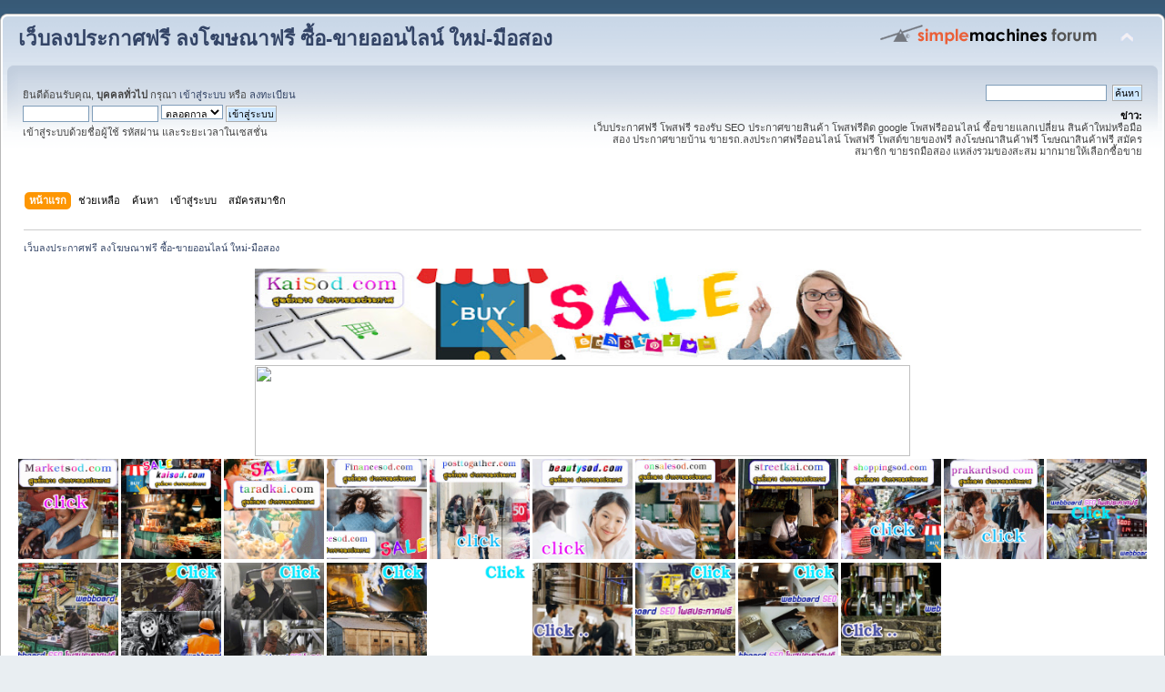

--- FILE ---
content_type: text/html; charset=UTF-8
request_url: https://kaisod.com/index.php?PHPSESSID=38rrhcto0bhv6mnepgi94a5iij&/topic,23645
body_size: 19919
content:
<!DOCTYPE html PUBLIC "-//W3C//DTD XHTML 1.0 Transitional//EN" "http://www.w3.org/TR/xhtml1/DTD/xhtml1-transitional.dtd">
<html xmlns="http://www.w3.org/1999/xhtml">
<head>
	<link rel="stylesheet" type="text/css" href="https://kaisod.com/Themes/default/css/index.css?fin20" />
	<link rel="stylesheet" type="text/css" href="https://kaisod.com/Themes/default/css/webkit.css" />
	<script type="text/javascript" src="https://kaisod.com/Themes/default/scripts/script.js?fin20"></script>
	<script type="text/javascript" src="https://kaisod.com/Themes/default/scripts/theme.js?fin20"></script>
	<script type="text/javascript"><!-- // --><![CDATA[
		var smf_theme_url = "https://kaisod.com/Themes/default";
		var smf_default_theme_url = "https://kaisod.com/Themes/default";
		var smf_images_url = "https://kaisod.com/Themes/default/images";
		var smf_scripturl = "https://kaisod.com/index.php?PHPSESSID=38rrhcto0bhv6mnepgi94a5iij&amp;";
		var smf_iso_case_folding = false;
		var smf_charset = "UTF-8";
		var ajax_notification_text = "กำลังโหลด...";
		var ajax_notification_cancel_text = "ยกเลิก";
	// ]]></script>
	<meta http-equiv="Content-Type" content="text/html; charset=UTF-8" />
	<meta name="description" content="เว็บลงประกาศฟรี ลงโฆษณาฟรี ซื้อ-ขายออนไลน์ ใหม่-มือสอง - Index" />
	<meta name="keywords" content="โพสประกาศฟรี, เว็บประกาศฟรี, เว็บลงประกาศฟรี ลงโฆษณาฟรี ซื้อ-ขายออนไลน์ ใหม่-มือสอง" />
	<title>เว็บลงประกาศฟรี ลงโฆษณาฟรี ซื้อ-ขายออนไลน์ ใหม่-มือสอง - Index</title>
	<meta name="robots" content="noindex" />
	<link rel="canonical" href="https://kaisod.com/index.php" />
	<link rel="help" href="https://kaisod.com/index.php?PHPSESSID=38rrhcto0bhv6mnepgi94a5iij&amp;action=help" />
	<link rel="search" href="https://kaisod.com/index.php?PHPSESSID=38rrhcto0bhv6mnepgi94a5iij&amp;action=search" />
	<link rel="contents" href="https://kaisod.com/index.php?PHPSESSID=38rrhcto0bhv6mnepgi94a5iij&amp;" />
	<link rel="alternate" type="application/rss+xml" title="เว็บลงประกาศฟรี ลงโฆษณาฟรี ซื้อ-ขายออนไลน์ ใหม่-มือสอง - RSS" href="https://kaisod.com/index.php?PHPSESSID=38rrhcto0bhv6mnepgi94a5iij&amp;type=rss;action=.xml" />
</head>
<body>
<div id="wrapper" style="width: 100%">
	<div id="header"><div class="frame">
		<div id="top_section">
			<h1 class="forumtitle">
				<a href="https://kaisod.com/index.php?PHPSESSID=38rrhcto0bhv6mnepgi94a5iij&amp;">เว็บลงประกาศฟรี ลงโฆษณาฟรี ซื้อ-ขายออนไลน์ ใหม่-มือสอง</a>
			</h1>
			<img id="upshrink" src="https://kaisod.com/Themes/default/images/upshrink.png" alt="*" title="หดหรือขยายหัวข้อ" style="display: none;" />
			<img id="smflogo" src="https://kaisod.com/Themes/default/images/smflogo.png" alt="Simple Machines Forum" title="Simple Machines Forum" />
		</div>
		<div id="upper_section" class="middletext">
			<div class="user">
				<script type="text/javascript" src="https://kaisod.com/Themes/default/scripts/sha1.js"></script>
				<form id="guest_form" action="https://kaisod.com/index.php?PHPSESSID=38rrhcto0bhv6mnepgi94a5iij&amp;action=login2" method="post" accept-charset="UTF-8"  onsubmit="hashLoginPassword(this, 'ce5d9b659659fa89aeacf3096a576f7e');">
					<div class="info">ยินดีต้อนรับคุณ, <b>บุคคลทั่วไป</b> กรุณา <a href="https://kaisod.com/index.php?PHPSESSID=38rrhcto0bhv6mnepgi94a5iij&amp;action=login">เข้าสู่ระบบ</a> หรือ <a href="https://kaisod.com/index.php?PHPSESSID=38rrhcto0bhv6mnepgi94a5iij&amp;action=register">ลงทะเบียน</a></div>
					<input type="text" name="user" size="10" class="input_text" />
					<input type="password" name="passwrd" size="10" class="input_password" />
					<select name="cookielength">
						<option value="60">1 ชั่วโมง</option>
						<option value="1440">1 วัน</option>
						<option value="10080">1 สัปดาห์</option>
						<option value="43200">1 เดือน</option>
						<option value="-1" selected="selected">ตลอดกาล</option>
					</select>
					<input type="submit" value="เข้าสู่ระบบ" class="button_submit" /><br />
					<div class="info">เข้าสู่ระบบด้วยชื่อผู้ใช้ รหัสผ่าน และระยะเวลาในเซสชั่น</div>
					<input type="hidden" name="hash_passwrd" value="" /><input type="hidden" name="f02940e40" value="ce5d9b659659fa89aeacf3096a576f7e" />
				</form>
			</div>
			<div class="news normaltext">
				<form id="search_form" action="https://kaisod.com/index.php?PHPSESSID=38rrhcto0bhv6mnepgi94a5iij&amp;action=search2" method="post" accept-charset="UTF-8">
					<input type="text" name="search" value="" class="input_text" />&nbsp;
					<input type="submit" name="submit" value="ค้นหา" class="button_submit" />
					<input type="hidden" name="advanced" value="0" /></form>
				<h2>ข่าว: </h2>
				<p>เว็บประกาศฟรี โพสฟรี รองรับ SEO ประกาศขายสินค้า โพสฟรีติด google โพสฟรีออนไลน์ ซื้อขายแลกเปลี่ยน สินค้าใหม่หรือมือสอง ประกาศขายบ้าน ขายรถ.ลงประกาศฟรีออนไลน์ โพสฟรี โพสต์ขายของฟรี ลงโฆษณาสินค้าฟรี โฆษณาสินค้าฟรี สมัครสมาชิก ขายรถมือสอง แหล่งรวมของสะสม มากมายให้เลือกซื้อขาย<br /></p>
			</div>
		</div>
		<br class="clear" />
		<script type="text/javascript"><!-- // --><![CDATA[
			var oMainHeaderToggle = new smc_Toggle({
				bToggleEnabled: true,
				bCurrentlyCollapsed: false,
				aSwappableContainers: [
					'upper_section'
				],
				aSwapImages: [
					{
						sId: 'upshrink',
						srcExpanded: smf_images_url + '/upshrink.png',
						altExpanded: 'หดหรือขยายหัวข้อ',
						srcCollapsed: smf_images_url + '/upshrink2.png',
						altCollapsed: 'หดหรือขยายหัวข้อ'
					}
				],
				oThemeOptions: {
					bUseThemeSettings: false,
					sOptionName: 'collapse_header',
					sSessionVar: 'f02940e40',
					sSessionId: 'ce5d9b659659fa89aeacf3096a576f7e'
				},
				oCookieOptions: {
					bUseCookie: true,
					sCookieName: 'upshrink'
				}
			});
		// ]]></script>
		<div id="main_menu">
			<ul class="dropmenu" id="menu_nav">
				<li id="button_home">
					<a class="active firstlevel" href="https://kaisod.com/index.php?PHPSESSID=38rrhcto0bhv6mnepgi94a5iij&amp;">
						<span class="last firstlevel">หน้าแรก</span>
					</a>
				</li>
				<li id="button_help">
					<a class="firstlevel" href="https://kaisod.com/index.php?PHPSESSID=38rrhcto0bhv6mnepgi94a5iij&amp;action=help">
						<span class="firstlevel">ช่วยเหลือ</span>
					</a>
				</li>
				<li id="button_search">
					<a class="firstlevel" href="https://kaisod.com/index.php?PHPSESSID=38rrhcto0bhv6mnepgi94a5iij&amp;action=search">
						<span class="firstlevel">ค้นหา</span>
					</a>
				</li>
				<li id="button_login">
					<a class="firstlevel" href="https://kaisod.com/index.php?PHPSESSID=38rrhcto0bhv6mnepgi94a5iij&amp;action=login">
						<span class="firstlevel">เข้าสู่ระบบ</span>
					</a>
				</li>
				<li id="button_register">
					<a class="firstlevel" href="https://kaisod.com/index.php?PHPSESSID=38rrhcto0bhv6mnepgi94a5iij&amp;action=register">
						<span class="last firstlevel">สมัครสมาชิก</span>
					</a>
				</li>
			</ul>
		</div>
		<br class="clear" />
	</div></div>
	<div id="content_section"><div class="frame">
		<div id="main_content_section">
	<div class="navigate_section">
		<ul>
			<li class="last">
				<a href="https://kaisod.com/index.php?PHPSESSID=38rrhcto0bhv6mnepgi94a5iij&amp;"><span>เว็บลงประกาศฟรี ลงโฆษณาฟรี ซื้อ-ขายออนไลน์ ใหม่-มือสอง</span></a>
			</li>
		</ul>
	</div><table align="center">
<tr>
<td><a href="http://kaisod.com/index.php"><img src="https://blogger.googleusercontent.com/img/b/R29vZ2xl/AVvXsEgirotX9r9jC4Kdxvpp-EDU7TFjjl3IVFJWPn7o9SIvTmB6tXt6sS3wfzFB-jDFbW7LLv3qNCQS9A7IztlnKqylsuX6feccT251iht4kv7A_Opx66MIWUr4d1LJRny-rPDWFmNySrtJCk9w/w640-h114/%25E0%25B8%25A3%25E0%25B8%25B1%25E0%25B8%259A%25E0%25B8%2588%25E0%25B9%2589%25E0%25B8%25B2%25E0%25B8%2587%25E0%25B9%2582%25E0%25B8%259E%25E0%25B8%25AA%25E0%25B8%259B%25E0%25B8%25A3%25E0%25B8%25B0%25E0%25B8%2581%25E0%25B8%25B2%25E0%25B8%25A8+kaisod.jpg" width="720" height="100" /></a></td>
</tr>
</table>

<table align="center">
<tr>
<td><a href="http://kaisod.com/index.php/board,1.0.html"><img src="https://do.lnwfile.com/_/do/_raw/bi/5y/io.jpg" width="720" height="100" /></a></td>
</tr>
</table>








<a href="https://marketsod.com/index.php"><img src="https://blogger.googleusercontent.com/img/b/R29vZ2xl/AVvXsEiSym0mR1rsc5Y2WVzLoB46gxH59uDCq7fJdwN4yeAsvWzGPlDeKxJXvzOgm4MLi1T3ubtsfKzj3JbVaGHRSiqO7gLpEDDO8PBO80g4a1C007gCJI3LE4UGYaK2q9fz5ke6nhEwEjysCKT6Haomj5VgHIqogTB3-Yv6wHHnY1P6oeBD-xQgkUZGXELTdw/s1600/Marketsod%20%E0%B9%82%E0%B8%9E%E0%B8%AA%E0%B8%9B%E0%B8%A3%E0%B8%B0%E0%B8%81%E0%B8%B2%E0%B8%A8%E0%B8%9F%E0%B8%A3%E0%B8%B5.gif"width="110" height="110" /></a></center>



<a href="https://kaisod.com/index.php?PHPSESSID=38rrhcto0bhv6mnepgi94a5iij&amp;/index.php"><img src="https://blogger.googleusercontent.com/img/b/R29vZ2xl/AVvXsEhHMjBuYqPCw94LYpWQxirKmj-BOCCv6dnnM2Li3ASB9pvsbC5cjwJcGI1CgW8IpXZKe-Mla-z0rFKXDER23JbiSs8vyvF6uXDaHhau4g3jUGrVkL-S7URBwEtjNpw3Fr6E-7rhei16iBE3rSBxb4qZVlbx0Ioe7PlUj8EahDWuK7jabkzShSciwr1x1A/s1600/kaisod%20%E0%B9%82%E0%B8%9E%E0%B8%AA%E0%B8%9B%E0%B8%A3%E0%B8%B0%E0%B8%81%E0%B8%B2%E0%B8%A8%E0%B8%9F%E0%B8%A3%E0%B8%B5.gif"width="110" height="110" /></a></center>


<a href="https://taradkai.com/index.php"><img src="https://blogger.googleusercontent.com/img/b/R29vZ2xl/AVvXsEi-mzKz1bPallN7ZYW5MJ7Wy9Si5up2EKLAmQGgGF-gHUjtDU-8iSccZjQvT57BI2vmmsT6g3neUE7SsvH_-0nE6ahHLWoKsoBTJDjmGF6c7kgazCrT-uvVfjczlYaUYGRTzQtKytY3WxvCZJ99FBIZq4jmbEqeN_QDrrEK5ChkZVcHp5VQn37NKKYX5w/s1600/taradkai%20%E0%B8%A5%E0%B8%87%E0%B8%9B%E0%B8%A3%E0%B8%B0%E0%B8%81%E0%B8%B2%E0%B8%A8%E0%B8%9F%E0%B8%A3%E0%B8%B5.gif"width="110" height="110" /></a></center>


<a href="https://financesod.com/index.php"><img src="https://blogger.googleusercontent.com/img/b/R29vZ2xl/AVvXsEhKSuf0F82IF5Rwo1kfBNOscxI_HGBYSCQcgo-zHKgP9zlIJL_PAJ9zKEwSZuHMwPyqIVmCES-TEOkRndF-8kOgYy2ejqw9CJK2EHwNC_c3PQbeXhWN0XeT5NLDGh5jd4JdZNW_kXD7_pMtOakIeStrgBz8XaLmqxaWYeLeSvOL12Zx3EZ9tVX3wldBzg/s1600/Financesod%20%E0%B9%82%E0%B8%9E%E0%B8%AA%E0%B8%9B%E0%B8%A3%E0%B8%B0%E0%B8%81%E0%B8%B2%E0%B8%A8%E0%B8%9F%E0%B8%A3%E0%B8%B5.gif"width="110" height="110" /></a></center>



<a href="https://posttogather.com/index.php"><img src="https://blogger.googleusercontent.com/img/b/R29vZ2xl/AVvXsEjHNmJ1svNopPiLxIperb9bBHUXrGww5z2hZc98jcm6YqE0YKmgE659OGbBVx7pOD1CjjegFZlULyRvwwPD3BE_4MeAXqgZkFBHNssCMB-IzCY_ZnV7E0PGCRdzqm2Ri0tzFCKM0SZSHFG2tqiQMKHio4YnkVVgX4h36umLFOgHBA-RfXlW5lMcyaaNqA/s1600/Posttogather%E0%B8%A5%E0%B8%87%E0%B8%9B%E0%B8%A3%E0%B8%B0%E0%B8%81%E0%B8%B2%E0%B8%A8%E0%B8%9F%E0%B8%A3%E0%B8%B5.gif"width="110" height="110" /></a></center>


<a href="http://beautysod.com/index.php"><img src="https://blogger.googleusercontent.com/img/b/R29vZ2xl/AVvXsEhytIsQBDqTQfwQaHtyRpQ1ljcf772Gw6pqop5htEUdv_k62-YW2B8aaS9nLAM2lme9IrJvkO3zE71p-rJXDZkRqYA0pBAisQb-rsZ9sK3O4bibUPsdq66pX3leYYzKjrLAADxdnqZyICHgwm9aQ193Mq9heGyyKgIICqSDbLa1ltZUp2tca340PrAy3g/s1600/beautysod%20%E0%B9%82%E0%B8%9E%E0%B8%AA%E0%B8%9B%E0%B8%A3%E0%B8%B0%E0%B8%81%E0%B8%B2%E0%B8%A8%E0%B8%9F%E0%B8%A3%E0%B8%B5.gif"width="110" height="110" /></a></center>



<a href="https://onsalesod.com/index.php"><img src="https://blogger.googleusercontent.com/img/b/R29vZ2xl/AVvXsEh-cC4n_dzORPB1d6zZtXyalivlP5n9logwc4Xa9ipZFx4Qw6kyLfel9qMuZfk7zBQ9ZYLisqmaVE_yInmCWUl4ZK2W9dDO7rLm4dAQ0MwnErMR54SoF0cnTryGHoYEsEkY2KS66ZP1Hmnqn6z5wpTOOsm2KjH3tGQ9C36UaYPWAJ3DzZ5hW0ljWqCtKQ/s1600/onsalesod%20%E0%B9%82%E0%B8%9E%E0%B8%AA%E0%B8%9B%E0%B8%A3%E0%B8%B0%E0%B8%81%E0%B8%B2%E0%B8%A8%E0%B8%9F%E0%B8%A3%E0%B8%B5.gif"width="110" height="110" /></a></center>


<a href="https://streetkai.com/index.php"><img src="https://blogger.googleusercontent.com/img/b/R29vZ2xl/AVvXsEhhrOkRAjmG0lk4KkDoT6EUGmFw9M6PKeyQHhusNxEGqU8iaxR01vGi1wr8y-7Tk2djUUrzYvCwmcBigT_ikizbAf8V2PkwhjH4SsJMK5AHZYrHCFp3kJ9GTJKlSXHuxpyWK49mYWVQ5Ja-IuZbi5vOj0FKqMBaGgO4ngeDXfd188FBwWa8GzULGMpt5A/s1600/streetkai%20%E0%B8%A5%E0%B8%87%E0%B8%9B%E0%B8%A3%E0%B8%B0%E0%B8%81%E0%B8%B2%E0%B8%A8%E0%B8%9F%E0%B8%A3%E0%B8%B5.gif"width="110" height="110" /></a></center>



<a href="https://shoppingsod.com/index.php"><img src="https://blogger.googleusercontent.com/img/b/R29vZ2xl/AVvXsEhW3632X200K-eMHHNQXdjyfN6_3RzOmBnddCuaUNDpRiEEgThKUx_5BkAJtbIIFPzPYJ2jLvrNNlvUsM8MbkshK9eN2iZNJ_VcgzzjgNhViSLEa_L81eojiaJIF96Q5ALotavX4lxumL7cp34l2nhYyVTncEkzZHCrSfXqztFJyqXE-ytaar2hY6FEPQ/s1600/shoppingsod%20%E0%B8%A5%E0%B8%87%E0%B8%9B%E0%B8%A3%E0%B8%B0%E0%B8%81%E0%B8%B2%E0%B8%A8%E0%B8%9F%E0%B8%A3%E0%B8%B5.gif"width="110" height="110" /></a></center>



<a href="https://prakardsod.com/index.php"><img src="https://blogger.googleusercontent.com/img/b/R29vZ2xl/AVvXsEiTnHcO1MCQpuoklqmy3MXEhvFiskZDe0W2r8jq53K4BfB60RRrVOPdvemtVR0Pc0Arg5g68L2GEo-sm4btrVKw8WmKWzrd_EFmNKuNZVZo2gZNwTEjaJrntJTfdvMxIfKY7MPPvKWZs7VaKIJo8TNDr15Qrx3R-p4OE__ckqCH0T4ei8NM_8S-Uzm4Wg/s1600/prakardsod%20%E0%B8%A5%E0%B8%87%E0%B8%9B%E0%B8%A3%E0%B8%B0%E0%B8%81%E0%B8%B2%E0%B8%A8%E0%B8%9F%E0%B8%A3%E0%B8%B5.gif"width="110" height="110" /></a></center>



<a href="https://โพสขาย.com/index.php/index.php"><img src="https://blogger.googleusercontent.com/img/b/R29vZ2xl/AVvXsEhCjrfuyiy-NfGUr5dwId2vYKTAv_o_CnnEiNlfYuy7hQdaKCCWE_DTW7vLreCcjNHMmXwd9JuOdtlDs9tJR-_o0HlxU01_AXIn9OWvJ_FqeFtyePGPQhuZzmUVYhYx5RAxe9wDplPoM0pCNvJI3l4jCRhxn1NI4lw89FAlzddE1sZmizWyfnzgB1SwkI4-/s1600/%E0%B9%82%E0%B8%9E%E0%B8%AA1.gif"width="110" height="110" /></a></center>

<a href="https://ผู้ผลิต.com/index.php"><img src="https://blogger.googleusercontent.com/img/b/R29vZ2xl/AVvXsEh-Yxg9Q-BFzHFejpEBmoZv820B-WH7gFPfXiKd98KwrUBsOeid-rphz3dCnds0V2-gULugP-VP00FC4W72U7_0kli4ZdkF43qTu1zz8RnL7Qf9CRHON1xcJyTZ3IcFjuNJZzq8VysSUDy2c6HrIuMz9JVM4r1wjSkSMQS-qV9tR8m1d8ToQSqujIhlXmMT/s1600/%E0%B9%82%E0%B8%9E%E0%B8%AA7.gif"width="110" height="110" /></a></center>

<a href="https://สินค้าโปรโมชั่น.com/index.php"><img src="https://blogger.googleusercontent.com/img/b/R29vZ2xl/AVvXsEhtyd8k6p0OGDsHAMeUfYarXzV9xcvru6U7IQD5fzo94JxpQT6gFLC6FU76T9MSolwOjRjT48eORIEAP5hBl_NYIEi_aG43ei2BSOfEm3H4mzpK26L3FB4-8Lpx45rcbd2hYR8Mh1_pYBYQol84k1EBzvhgdU2aq1acQHQQc7hqCzwC_Njx-p1c6AlEaYMU/s1600/%E0%B9%82%E0%B8%9E%E0%B8%AA10.gif"width="110" height="110" /></a></center>

<a href="https://สินค้าโรงงาน.com/index.php"><img src="https://blogger.googleusercontent.com/img/b/R29vZ2xl/AVvXsEgaddNCVcs6a9jld0i9d41F18HCbAbPKXXL_o18SPsYx06IcBniYgO1UkmIHwpoNAEgnDxmTvStbD8Ag4EPH93CVoSJ8sbBHv1f1DX-GIGTaYiqra3QP--ZmhPHapN9OY-1kH7E_u4yp3vlRwMQgd1cZE7bzFlbAEmQg0vLg9Kj3er4r9yotjQm-XK8oFVN/s1600/%E0%B9%82%E0%B8%9E%E0%B8%AA2.gif"width="110" height="110" /></a></center>

<a href="https://ผู้ผลิตสินค้า.com/index.php"><img src="https://blogger.googleusercontent.com/img/b/R29vZ2xl/AVvXsEhfStBmaSSrI9LUcF7Nbrm9bxkEpJXdgMUKsx8XgQSKM_iKCHy2kjQufyFNdbVixqdyl595gFVmsly02N7m94lOX7MMfn0kVwhfQRiccPipIvnHw8gSy0TtE8lvUlZw-lbTksehdGjIcVkdTzzFYTb6Sap8tbPN8oRKCFOnsvUUu5Fa34tOv2i8B0hPTmdC/s1600/%E0%B9%82%E0%B8%9E%E0%B8%AA17.gif"width="110" height="110" /></a></center>

<a href="https://เครื่องจักรอุตสาหกรรม.com/index.php"><img src="https://blogger.googleusercontent.com/img/b/R29vZ2xl/AVvXsEglsiN5-uzqgIvIa8kOc5zxbykjOuEfy-VTxL3RU44rAzkL3hY0o7Mwjcs9q_QF2ZtMVL3AVtMx72L9HVfuW53eI8fNNMxwHXxLihNnuaU7i3xisYjq7dWEodoYpg9UX5Pe6EUZmNXQ9buCLdHdltYIReZFCrRR_WouPeBabbkpMiOeQ_hyAbDI88sqHhl5/s1600/%E0%B9%82%E0%B8%9E%E0%B8%AA20.gif"width="110" height="110" /></a></center>

<a href="https://ขายในไทย.com/index.php/index.php"><img src="https://blogger.googleusercontent.com/img/b/R29vZ2xl/AVvXsEjHTNDVb5XFMCSYQ3sW0ud_H02weOpFCsonZIbobDrKap0W6qinroYgkA6ugNco_X6Du9uuzAY4-5GlwlLQ6C7ibk-DpRINyKi18cgsHg2rw9VUOAsGAbOKrb1Guj6uTTajShgYYlZv1cGhiTmowNTIH1WXvXFLh2gf45NBbR50pISTHOkCv-MqFarEp_Q7/s1600/%E0%B9%82%E0%B8%9E%E0%B8%AA19.gif"width="110" height="110" /></a></center>

<a href="https://โรงงานอุตสาหกรรม.com/index.php"><img src="https://blogger.googleusercontent.com/img/b/R29vZ2xl/AVvXsEjsaYAKNoJRr3jvgF5WVfDmK8Pbu-yIxeWTlXtulVWjsWWx8leVIg-AXS7M2uuTugYBZ7R5r2RoBdXzrOYrxKP-_-EHr7q7sy6EJ0x2HsZoBeuRrpCIqhrGhqWimIHmR1GNp0eJG02FwIWZClR8dETpJxL0RXsoRyzHosG3AZwaymZ47h7NS3NvMrxtBDfy/s1600/%E0%B9%82%E0%B8%9E%E0%B8%AA12.gif"width="110" height="110" /></a></center>

<a href="https://สินค้าในไทย.com/index.php/index.php"><img src="https://blogger.googleusercontent.com/img/b/R29vZ2xl/AVvXsEhnyl1AuV8DyCLO0w9OuDOslRSMrlygA5w4N99r8Ky9tazJuYyc7Tw1M9y-ANWhLn1KJdFo8diPlJhrSMB7ghKHTfwkgVKvsKFBZ9uB6kcJxgjPVeRBopcoZcLlK7RkwZsGPPu2fJrQxWkHd_keMIgmi1L8dbkn97nOWILfyXCROUW_vhJNLA9oC8Q-IZPw/s1600/%E0%B9%82%E0%B8%9E%E0%B8%AA13.gif"width="110" height="110" /></a></center>

<a href="https://ยานยนต์.com/index.php"><img src="https://blogger.googleusercontent.com/img/b/R29vZ2xl/AVvXsEicy5ORMfnP1hm6x4AKKfUcBkYf75dwEZr33tpYTZZKTJ4ZTbccx7B2FKWUyUwBUSD2TD3mft7eV0Y26s0O5nl89bcyd1hX2UiQgKvboLitPcZigIOlN1p-2frMK0RzP5LX0SHKjcKnLhzTtdSwwCOJTzdWCm7isB60b-uztuP-R6F6-6A0GVhJeBugdcpH/s1600/%E0%B9%82%E0%B8%9E%E0%B8%AA11.gif"width="110" height="110" /></a></center>
<table><tr><td valign="top"><center><a href="https://kaisod.com/index.php?PHPSESSID=38rrhcto0bhv6mnepgi94a5iij&amp;/topic,89706"><img src="https://blogger.googleusercontent.com/img/b/R29vZ2xl/AVvXsEgCSPprtmSknwABFtfwZVAxU-u05atltEMroJ-N6SJdCJfh_8b4DKIaMaRHwDX2vZoYqk1nNVOSF7CkNlkNgD8dSRhFvkZEscVeKU5DIyp7gcLQfE0NWrR0AQ5F7gflX9-fySO2T3ruMjIS2BMxcbxYCJjEwDKwWFMyJx5OwsgcnxgacCRNEhV2lKrhV28/s16000/%E0%B8%A3%E0%B8%96%E0%B8%9A%E0%B8%A3%E0%B8%A3%E0%B8%97%E0%B8%B8%E0%B8%81%E0%B8%A3%E0%B8%B1%E0%B8%9A%E0%B8%88%E0%B9%89%E0%B8%B2%E0%B8%87%E0%B8%AA%E0%B9%88%E0%B8%87%E0%B8%82%E0%B8%AD%E0%B8%87%E0%B9%84%E0%B8%9B%E0%B8%A5%E0%B8%B2%E0%B8%A7%208.jpg"width="150" height="150" /></a></center>
<br/>
<center><a href="https://kaisod.com/index.php?PHPSESSID=38rrhcto0bhv6mnepgi94a5iij&amp;/topic,89764.0.html"><img src="https://do.lnwfile.com/_/do/_raw/b6/he/lg.jpg"width="150" height="150" /></a></center>
<br/>
<center><a href="https://kaisod.com/index.php?PHPSESSID=38rrhcto0bhv6mnepgi94a5iij&amp;/topic,85.0.html"><img src="https://f.lnwfile.com/_/f/_raw/rn/xm/09.jpg"width="150" height="150" /></a></center>
<br/>



<center><a href="https://kaisod.com/index.php?PHPSESSID=38rrhcto0bhv6mnepgi94a5iij&amp;/topic,93.0.html"><img src="https://blogger.googleusercontent.com/img/b/R29vZ2xl/AVvXsEjWEYnFbCwjT2dTvQMEcwb8fj04RPrFksJVei8VKY_AIa9z1zp-Hja3iL8F7mAD2bQU1nOQqcz9bQO8wBdeEOqccv1KSr8ZmTconOPofWJbKF_EMXYLW_hv0Vx0mh9MFpChEKcs-0D6sVPlZFspTYwLnRyguwMYwRmH3F1768Aq-TSzuN4pibJBLmKUSw/s16000/%E0%B9%80%E0%B8%84%E0%B8%A3%E0%B8%B7%E0%B9%88%E0%B8%AD%E0%B8%87%E0%B8%AA%E0%B9%81%E0%B8%81%E0%B8%99%E0%B8%A5%E0%B8%B2%E0%B8%A2%E0%B8%99%E0%B8%B4%E0%B9%89%E0%B8%A7%E0%B8%A1%E0%B8%B7%E0%B8%AD2.JPG"width="150" height="150" /></a></center>
<br/>

<center><a href="https://kaisod.com/index.php?PHPSESSID=38rrhcto0bhv6mnepgi94a5iij&amp;/topic,90131.0.html"><img src="https://blogger.googleusercontent.com/img/b/R29vZ2xl/AVvXsEhWfPgXejjVqDxQCvs3ELDAB7PN-mDJZVhQzOT37f9yGgIJwRvRdBQ10-9TFqEI0Qd1wrPhBD8ROq5xlrZT5l183AvhuogNvrg8Tzb8PP0HUajXIWKjG9QLAAEm36W7EZ4rRyem6l0zesxIBr8xpUy1ETmO3gZrv5QXqp0nEh22j_tEDQUCI05BTBeqlI0/s16000/TPCC%20ALUM%202024A%20339.jpg"width="150" height="150" /></a></center>
<br/>

<center><a href="https://kaisod.com/index.php?PHPSESSID=38rrhcto0bhv6mnepgi94a5iij&amp;/topic,90106.0.html"><img src="https://blogger.googleusercontent.com/img/b/R29vZ2xl/AVvXsEi0fTirRo9CaGaC7yAwlDCC0eNvhIbDP1XYiJUfH7S1tkRXtKtFAZQDCnh1xoBrc4wIcVp8gGiWL0pptSko4eC9g86QzkUOcRvc5fm6n6_MG41JNYQ1sfLdK0j8ilqNYqsSF93cXVq_XffXP_yPsWXBPw_jC6zV6v6FVBE-DHjsedYE0kmiW7ekiESA_XM/s16000/TPCC%20FCC%20A416.jpg"width="150" height="150" /></a></center>
<br/>

<center><a href="https://kaisod.com/index.php?PHPSESSID=38rrhcto0bhv6mnepgi94a5iij&amp;/topic,90074"><img src="https://blogger.googleusercontent.com/img/b/R29vZ2xl/AVvXsEj_zByqKfU72dY4qEt3XZOpby9JH5uuXe3ishFkyG0I3LXrdo_6uC4apUsov3cGa73adQhIWxAoTaY2-tKqAVD7d7sAuOOANkFSlQvxBeM2hxm95QSg2G7Zp87CBjC30I7J231O4UIZPfwTrIUsRraoomPMr_UUuSvsqaA8CdqpCwVAujuppYTiT3lE0Lk/s16000/TPCC%20FCC%20A416.jpg"width="150" height="150" /></a></center>
<br/>


<center><a href="https://kaisod.com/index.php?PHPSESSID=38rrhcto0bhv6mnepgi94a5iij&amp;/topic,90065.0.html"><img src="https://itp1.itopfile.com/ImageServer/z_itp_191120227kd5/800/800/AstaxanthinTEL034854888z-z119638214949.jpg"width="150" height="150" /></a></center>
<br/>


<center><a href="https://kaisod.com/index.php?PHPSESSID=38rrhcto0bhv6mnepgi94a5iij&amp;/topic,90001"><img src="https://blogger.googleusercontent.com/img/b/R29vZ2xl/AVvXsEgVBEX3ZlJvH235eFrapb17KG7WEhV2xK9AT1Uvfnwi7e69k3OIN6nvZ9aLRzhhY3uWB3FSr7bUUbuged-cHdd_4h1RhNc_MaFPHULpX5LAzZnvX-s6K56_SYSR7IHWVb-lKiITrpGgEqU-F31Pl9IKBQD4kjdqOSmDmZxZmCxwtqaIFI1z8tRxZGPyhss/s16000/TPCC%20FCC%20JPG%20295.jpg"width="150" height="150" /></a></center>
<br/>

<center><a href="https://kaisod.com/index.php?PHPSESSID=38rrhcto0bhv6mnepgi94a5iij&amp;/topic,89884"><img src="https://blogger.googleusercontent.com/img/b/R29vZ2xl/AVvXsEhns9Mx7mJsaMsDEU5CdtPFwTJOb6MtEK8DZCpvMScsEKZT0KWRRb9FKwhVwXv96RQErRtYs9zIoSINHY7qbw8bm0IKY-6NvQLkjxwK1eoaWxMwYevO3rlTj7p3welD4oxFtXRb_vMdcem9mM7LIz5nprnYWDi7dtefG2DmQx-gUw9EeRQu5yLpBj7L1BM/s16000/TPCC%20FCC%20A295.jpg"width="150" height="150" /></a></center>
<br/>


<center><a href="https://kaisod.com/index.php?PHPSESSID=38rrhcto0bhv6mnepgi94a5iij&amp;/topic,89835"><img src="https://blogger.googleusercontent.com/img/b/R29vZ2xl/AVvXsEj1Jkqi3oXLFum8CyjnJQPIt8BQ_TGflvgoZGd60xbl1hD_ZtGzoeEUsjg4o2odkFd1I4Tab35En-P8N7ZsuhHZ_hngvRCyKpwWgK-8PrIYLQS_U8QEd6YBUzPZjzVot5qr0xsYtnNyUQqLr6fookdO4ZarL0TdeHfnKzXtEFHs2d9c_s6j7X3BabST84c/s16000/egg%20white%20619.jpg"width="150" height="150" /></a></center>
<br/>

<center><a href="https://kaisod.com/index.php?PHPSESSID=38rrhcto0bhv6mnepgi94a5iij&amp;/topic,89788"><img src="https://blogger.googleusercontent.com/img/b/R29vZ2xl/AVvXsEiwn4gjNJEIVC_gOk4cY9-xkhqURa8YdfsN3Hcv9GPX10oJXdDt6rkeDsfgtr9nnzHK-tpoo_NwRBMXbb0zbt6p6Y3i03g7gAy0kaHWZ7aZHW1JdXwq_gwS4uF3B_Iksws9Jn3YN9v9zez86yEZnffEI8SioUIsqLjW6Ph8TQzWBUtNY5h-1cwIHuMlJaY/s16000/Borneol%20flake%20498A.jpg"width="150" height="150" /></a></center>
<br/>


<center><a href="https://kaisod.com/index.php?PHPSESSID=38rrhcto0bhv6mnepgi94a5iij&amp;/topic,89783"><img src="https://blogger.googleusercontent.com/img/b/R29vZ2xl/AVvXsEgBK2b0LoHV3ynJvjRjsPpdXPTKSHM_-AuuTZfHelTdzzSFvmRAUepqjQatOhX7knBGh_sl5gpivQfEA2YkwVvlh4bW7vKJIliL1BrBxUiDpCJtu0ACspM2RjvSr2fPCYpUXqxyskQTGHAK55_qF-aRr-6D1JBvLvquv6R1zE-UzFxlOYdvURhywzOdwRE/s16000/Eucalyptus%20Oil%201020.png"width="150" height="150" /></a></center>
<br/>


<center><a href="https://kaisod.com/index.php?PHPSESSID=38rrhcto0bhv6mnepgi94a5iij&amp;/topic,89759"><img src="https://blogger.googleusercontent.com/img/b/R29vZ2xl/AVvXsEhCZI75RcvD1BNEwPaD4kZVDeKMiD2Kymgj4n8DaLf0v1Z9eSbpN9PaN3WcSGYkf7EyTEEjT_LxWurvxnqwi23uKIuMZaUSwR10JenyDFuaBcWOQZ4Fwpo8hsFbz1jHgxUQO8dXl07FUnnqx4Nje-TWJIahysoc4JV-b1Gy-L65OUic-LYi8mhJbyzwBHA/w640-h640/ENG%20365.jpg"width="150" height="150" /></a></center>
<br/>

<center><a href="https://kaisod.com/index.php?PHPSESSID=38rrhcto0bhv6mnepgi94a5iij&amp;/topic,89694.0.html"><img src="https://blogger.googleusercontent.com/img/b/R29vZ2xl/AVvXsEg8x7PDR-2myxT2K1G8qChAInyDg3cFanUP90e9ysEmU5I3hBzncJT3YFgbqEy7Lx0MALMKAt6BHX3JYlLCvpl493joegQ75Kcg1bC7w51GlGLWDwee9zz30ky5g1egMo-wwdVMZt5yLxDDcyk0up9tY4nwSbXba-aKdrQLSNxFvd4RGEFqA4bRpWCSfGg/s16000/Glycerine%20TPCC%20316.jpg"width="150" height="150" /></a></center>
<br/>

<center><a href="https://kaisod.com/index.php?PHPSESSID=38rrhcto0bhv6mnepgi94a5iij&amp;/topic,89676.0.html"><img src="https://blogger.googleusercontent.com/img/b/R29vZ2xl/AVvXsEgYEUkW6RarBhLp3w5AyH3qopJ59YwdXIvhSzhPnr7c-u88qZU5G6PEDE06w3seQXN1RN7UEobwlnKuMwBKqQAAiMMMqupAbiL-edYCCTcLGRSGCIWOsjtV8gr-R6HPLa3hren1x5H3WHaGChD2wm_zocGd5Z3Yx0S5DkUzKT-lARtNTbu2f80QDEvtgvs/s16000/PVC%20396.jpg"width="150" height="150" /></a></center>
<br/>

<center><a href="https://kaisod.com/index.php?PHPSESSID=38rrhcto0bhv6mnepgi94a5iij&amp;/topic,89646.0.html"><img src="https://blogger.googleusercontent.com/img/b/R29vZ2xl/[base64]/s16000/TPCC%20FCC%20JPG%20295.jpg"width="150" height="150" /></a></center>
<br/>




<center><a href="https://taradkai.com/index.php/topic,55660.0.html"><img src="https://blogger.googleusercontent.com/img/b/R29vZ2xl/AVvXsEiu_7xxY7v5LJodfc6afYAp2DSo8jgwL1XXYav9SKhGJhCoJZeet61Pt_uMucazDd4pWxAumGjcb5fnz9CS9WX7hTBb4gnwY56p3eLMOOHjKLD37sZL7fF266VWXGKs8s-hEsRvTN67nUj6cAqTuriI0WaR0bkKpozEtPxq9fU9xx_62sc78vihuIsYq68/s16000/2Astaxanthin%20468.jpg"width="150" height="150" /></a></center>
<br/>

<center><a href="https://taradkai.com/index.php/topic,55643.0.html"><img src="https://blogger.googleusercontent.com/img/b/R29vZ2xl/AVvXsEgrJoSxehWw6gi_eSaakrhl1ZesrW3yuQ6YxQbYoX8jVL0SidSpQw0a4Roz4Gca3lBulUt1hvD-8JcFTkaC2cq9nQjAMT-5hdS45bcbO0b9vSVTWLfz1lI8hqPHb-ZtV6JEX0e9Ia3dOzGnrkKgs_3qvY9hyt3X-4sGmXfUiPspLGLj7ZCyHToIb1GPvNs/s16000/TPCC%20FCC%20A295.jpg"width="150" height="150" /></a></center>
<br/>

<center><a href="https://financesod.com/index.php/topic,52098.0.html"><img src="https://blogger.googleusercontent.com/img/b/R29vZ2xl/AVvXsEi4FLabb-kCUq7wm0zSdfqYHwWoVctEfU9CQOP6BsNF587sa1BCvPnp_luM_h9v-qxOjr2YIYp0DkUgC18MBvmx6HEvkJPhgDi72XJlG7WAjS3cNRwtkUSGNZy6V6w6A1QgegDl45AYIjCvkFJgGh84DQwik_vxTW-FBzwQPV2kw0-P6wiCLvJ7_O9sP44/s16000/Astaxanthin%20TEL%20034854888.jpg"width="150" height="150" /></a></center>
<br/>


<center><a href="https://taradkai.com/index.php/topic,55621.0.html"><img src="https://blogger.googleusercontent.com/img/b/R29vZ2xl/AVvXsEjX-GK8ChR4aqdvUBMPIWEkpvt1R5OaHkBQtPLW4z_oWYMgd_UHDLKQwBfZ-pkeA4Yqz5eIO1zkd1gnq3DRRQO4zIcqs187JoZWGAcolF7lD6UhGVoGx-i-w4raQGkxiGfoaWX5FEpO3g5mrCBxphq6qqbj4CHzLG_R8U1R280KZUyydyyg5AED7Mn2HLk/s16000/Astaxanthin%20TEL%200800160016.jpg"width="150" height="150" /></a></center>
<br/>

<center><a href="https://taradkai.com/index.php/topic,55581.0.html"><img src="https://blogger.googleusercontent.com/img/b/R29vZ2xl/AVvXsEiXXo60QCbdGDo-YAL_45BYG0q5pcsW4k35VSI07uo5oxQlnUlmEJKL-wvh0auJFCRBIQlH35Z8RBAW5kerweehCv5zVoF4RkmSXVqWK815Q16x4ezkqzmrFBuMgqbjZXMOBLnF_t0Dos63Folf5_waDmJIAFrbC_pSCv08aPfEhQijaPBUBLl7pWViwCM/s16000/3Astaxanthin%20506.jpg"width="150" height="150" /></a></center>
<br/>


<center><a href="https://kaisod.com/index.php?PHPSESSID=38rrhcto0bhv6mnepgi94a5iij&amp;/topic,89838"><img src="https://blogger.googleusercontent.com/img/b/R29vZ2xl/AVvXsEj1Jkqi3oXLFum8CyjnJQPIt8BQ_TGflvgoZGd60xbl1hD_ZtGzoeEUsjg4o2odkFd1I4Tab35En-P8N7ZsuhHZ_hngvRCyKpwWgK-8PrIYLQS_U8QEd6YBUzPZjzVot5qr0xsYtnNyUQqLr6fookdO4ZarL0TdeHfnKzXtEFHs2d9c_s6j7X3BabST84c/s16000/egg%20white%20619.jpg"width="150" height="150" /></a></center>
<br/>

</td><td width="100%" valign="top"><table><tr><td width="100%" valign="top">
	<div id="boardindex_table">
		<table class="table_list">
			<tbody class="header" id="category_1">
				<tr>
					<td colspan="4">
						<div class="cat_bar">
							<h3 class="catbg">
								<a id="c1"></a>เว็บลงโฆษณาฟรี โพสฟรี รองรับ SEO ทุกหมวดหมู่
							</h3>
						</div>
					</td>
				</tr>
			</tbody>
			<tbody class="content" id="category_1_boards">
				<tr id="board_1" class="windowbg2">
					<td class="icon windowbg">
						<a href="https://kaisod.com/index.php/board,1.0.html?PHPSESSID=38rrhcto0bhv6mnepgi94a5iij">
							<img src="https://kaisod.com/Themes/default/images/off.png" alt="ไม่มีกระทู้ใหม่" title="ไม่มีกระทู้ใหม่" />
						</a>
					</td>
					<td class="info">
						<a class="subject" href="https://kaisod.com/index.php/board,1.0.html?PHPSESSID=38rrhcto0bhv6mnepgi94a5iij" name="b1">เว็บลงโฆษณาฟรี ประกาศขายสินค้าออนไลน์ ซื้อขายแลกเปลี่ยน </a>

						<p>โพส เว็บประกาศ, เว็บลงประกาศฟรี ลงโฆษณาฟรี ซื้อ-ขายออนไลน์ ใหม่-มือสอง
โปรโมทสินค้า บ้าน รถ สัตว์เลี้ยง พระเครื่อง ท่องเที่ยว เครื่องสำอาง เสื้อผ้า กล้อง
เว็บสมัครงาน, ลงประกาศฟรี ลงโฆษณาฟรี โปรโมทสินค้าฟรี ซื้อ ขาย เช่า บริการ
ลด แหล่งรวม ลงประกาศฟรี ลงโฆษณาฟรี โปรโมทสินค้าฟรี ซื้อ ขาย เช่า
บริการ ลด แลก แจก แถม แห่งใหม่ ลงประกาศได้ไม่จำกัด เว็บลงโฆษณาฟรี ประกาศขายสินค้าออนไลน์ ซื้อขายแลกเปลี่ยน สินค้าใหม่หรือมือสอง ประกาศขายบ้าน ขายรถ.ลงประกาศฟรีออนไลน์ โพสฟรี โพสต์ขายของฟรี ลงโฆษณาสินค้าฟรี โฆษณาสินค้าฟรี สมัครสมาชิก ขายรถมือสอง แหล่งรวมของสะสม มากมายให้เลือกซื้อขาย</p>
					</td>
					<td class="stats windowbg">
						<p>182451 กระทู้ <br />
						2664 หัวข้อ
						</p>
					</td>
					<td class="lastpost">
						<p><strong>กระทู้ล่าสุด</strong>  โดย <a href="https://kaisod.com/index.php?PHPSESSID=38rrhcto0bhv6mnepgi94a5iij&amp;action=profile;u=150">reggularpost88</a><br />
						ใน <a href="https://kaisod.com/index.php/topic,88463.msg663645.html?PHPSESSID=38rrhcto0bhv6mnepgi94a5iij#new" title="Re: ติวสอบ IELTS ขอนแก่น, เรียน IELTS ขอนแก่น รับรองผล สำหรับน้องๆมัธยม">Re: ติวสอบ IELTS ขอนแก่น...</a><br />
						เมื่อ วันที่ 26 มกราคม  2026, 23:41:08 น.
						</p>
					</td>
				</tr>
				<tr id="board_15" class="windowbg2">
					<td class="icon windowbg">
						<a href="https://kaisod.com/index.php/board,15.0.html?PHPSESSID=38rrhcto0bhv6mnepgi94a5iij">
							<img src="https://kaisod.com/Themes/default/images/off.png" alt="ไม่มีกระทู้ใหม่" title="ไม่มีกระทู้ใหม่" />
						</a>
					</td>
					<td class="info">
						<a class="subject" href="https://kaisod.com/index.php/board,15.0.html?PHPSESSID=38rrhcto0bhv6mnepgi94a5iij" name="b15">เคมีภัณฑ์อุตสาหกรรม สารเคมี Chemicals สารสกัด</a>

						<p>เคมีภัณฑ์อุตสาหกรรมอาหารเสริม Chemicals สารเคมี สารเคมี เครื่องสำอาง สารสกัด อาหารเสริม Machinery and Process Equipment/Machinery/Chemical </p>
					</td>
					<td class="stats windowbg">
						<p>368 กระทู้ <br />
						13 หัวข้อ
						</p>
					</td>
					<td class="lastpost">
						<p><strong>กระทู้ล่าสุด</strong>  โดย <a href="https://kaisod.com/index.php?PHPSESSID=38rrhcto0bhv6mnepgi94a5iij&amp;action=profile;u=446">polychemicals10</a><br />
						ใน <a href="https://kaisod.com/index.php/topic,90070.msg663644.html?PHPSESSID=38rrhcto0bhv6mnepgi94a5iij#new" title="Re: รวมข้อห้ามที่คนทานแอสตาแซนธิน ต้องรู้! และ Astaxanthin กินคู่กับอะไรถึงเห็นผล?">Re: รวมข้อห้ามที่คนทานแอ...</a><br />
						เมื่อ วันที่ 26 มกราคม  2026, 23:37:19 น.
						</p>
					</td>
				</tr>
				<tr id="board_16" class="windowbg2">
					<td class="icon windowbg">
						<a href="https://kaisod.com/index.php/board,16.0.html?PHPSESSID=38rrhcto0bhv6mnepgi94a5iij">
							<img src="https://kaisod.com/Themes/default/images/off.png" alt="ไม่มีกระทู้ใหม่" title="ไม่มีกระทู้ใหม่" />
						</a>
					</td>
					<td class="info">
						<a class="subject" href="https://kaisod.com/index.php/board,16.0.html?PHPSESSID=38rrhcto0bhv6mnepgi94a5iij" name="b16">รับผลิตลิฟท์, ออกแบบ-ติดตั้งลิฟท์ โรงงานลิฟท์</a>

						<p>รับติดตั้งลิฟท์ , ลิฟท์ขนส่งสินค้า , ลิฟท์โรงงาน ลิฟท์บ้านไฮดรอลิค , ลิฟต์ขนของ, ลิฟต์ยกของ, ลิฟท์กระจก, ลิฟท์ส่งของ, ติดตั้ง ลิฟต์บรรทุกสินค้า , ลิฟท์โดยสาร, ลิฟท์ในอาคาร, ลิฟท์นอกอาคาร, ลิฟท์โรงพยาบาล, ลิฟท์โดยสาร, ลิฟท์บรรทุก , ลิฟท์ขนส่งอาหาร</p>
					</td>
					<td class="stats windowbg">
						<p>13 กระทู้ <br />
						1 หัวข้อ
						</p>
					</td>
					<td class="lastpost">
						<p><strong>กระทู้ล่าสุด</strong>  โดย <a href="https://kaisod.com/index.php?PHPSESSID=38rrhcto0bhv6mnepgi94a5iij&amp;action=profile;u=117">producedd</a><br />
						ใน <a href="https://kaisod.com/index.php/topic,90072.msg651308.html?PHPSESSID=38rrhcto0bhv6mnepgi94a5iij#new" title="Re: ติดตั้งลิฟท์โรงงาน T:098-9987544 คุณนิ , ลิฟท์โดยสาร, ลิฟท์แบบกระจก, ลิฟท์ขนส่ง">Re: ติดตั้งลิฟท์โรงงาน T...</a><br />
						เมื่อ วันที่ 31 ธันวาคม  2025, 13:39:16 น.
						</p>
					</td>
				</tr>
			</tbody>
			<tbody class="divider">
				<tr>
					<td colspan="4"></td>
				</tr>
			</tbody><tbody><tr><td colspan="4">			</td></tr></tbody>
			<tbody class="header" id="category_8">
				<tr>
					<td colspan="4">
						<div class="cat_bar">
							<h3 class="catbg">
								<a id="c8"></a>โพสเพิ่มยอดขาย
							</h3>
						</div>
					</td>
				</tr>
			</tbody>
			<tbody class="content" id="category_8_boards">
				<tr id="board_9" class="windowbg2">
					<td class="icon windowbg">
						<a href="https://kaisod.com/index.php/board,9.0.html?PHPSESSID=38rrhcto0bhv6mnepgi94a5iij">
							<img src="https://kaisod.com/Themes/default/images/off.png" alt="ไม่มีกระทู้ใหม่" title="ไม่มีกระทู้ใหม่" />
						</a>
					</td>
					<td class="info">
						<a class="subject" href="https://kaisod.com/index.php/board,9.0.html?PHPSESSID=38rrhcto0bhv6mnepgi94a5iij" name="b9">โพสขายของแบบไหนดี</a>

						<p>ประกาศขายของ
ประกาศหางาน
บริการ แนะนำเว็บ
ลงประกาศ
รวมเว็บประกาศฟรี
รวมเว็บซื้อขาย ใช้งานง่าย
ลงประกาศฟรี ทุกจังหวัด
</p>
					</td>
					<td class="stats windowbg">
						<p>14323 กระทู้ <br />
						507 หัวข้อ
						</p>
					</td>
					<td class="lastpost">
						<p><strong>กระทู้ล่าสุด</strong>  โดย <a href="https://kaisod.com/index.php?PHPSESSID=38rrhcto0bhv6mnepgi94a5iij&amp;action=profile;u=124">sayjung1</a><br />
						ใน <a href="https://kaisod.com/index.php/topic,81242.msg663603.html?PHPSESSID=38rrhcto0bhv6mnepgi94a5iij#new" title="Re: ให้เช่าเครื่องคอริ่ง, รับคอริ่ง, ให้เช่าเครื่องตัดคอนกรีต ติดต่อนนท์ 089-6616557">Re: ให้เช่าเครื่องคอริ่ง...</a><br />
						เมื่อ วันที่ 26 มกราคม  2026, 21:53:57 น.
						</p>
					</td>
				</tr>
			</tbody>
			<tbody class="divider">
				<tr>
					<td colspan="4"></td>
				</tr>
			</tbody><tbody><tr><td colspan="4">			</td></tr></tbody>
			<tbody class="header" id="category_5">
				<tr>
					<td colspan="4">
						<div class="cat_bar">
							<h3 class="catbg">
								<a id="c5"></a>รวมเว็บซื้อขาย ใช้งานง่าย
							</h3>
						</div>
					</td>
				</tr>
			</tbody>
			<tbody class="content" id="category_5_boards">
				<tr id="board_4" class="windowbg2">
					<td class="icon windowbg">
						<a href="https://kaisod.com/index.php/board,4.0.html?PHPSESSID=38rrhcto0bhv6mnepgi94a5iij">
							<img src="https://kaisod.com/Themes/default/images/off.png" alt="ไม่มีกระทู้ใหม่" title="ไม่มีกระทู้ใหม่" />
						</a>
					</td>
					<td class="info">
						<a class="subject" href="https://kaisod.com/index.php/board,4.0.html?PHPSESSID=38rrhcto0bhv6mnepgi94a5iij" name="b4">สินค้าอุตสาหกรรมโพสฟรี</a>

						<p>smf ขายของในกลุ่มซื้อขายสินค้า
โพสขายของยังไงให้มีคนซื้อ
smf โพสขายของแบบไหนดี
โพสฟรีแคปชั่นโพสขายของยังไงให้ปัง
smf แคปชั่นแม่ค้าออนไลน์
แคปชั่นแม่ค้าออนไลน์ โพสฟรี
ขายของให้ออร์เดอร์เข้ารัว ๆ
smf โพสต์เรียกลูกค้า
โพสต์เรียกลูกค้าโพสฟรี
smf ขายของออนไลน์ให้ปัง
smf โพสต์ขายของ
smf เขียนโพสขายของโดนๆ
แคปชั่นเปิดร้าน โพสฟรี
smf วิธีโพสขายของให้น่าสนใจ
วิธีเพิ่มยอดขาย โพสฟรี
smf เทคนิคเพิ่มยอดขาย </p>
					</td>
					<td class="stats windowbg">
						<p>28812 กระทู้ <br />
						359 หัวข้อ
						</p>
					</td>
					<td class="lastpost">
						<p><strong>กระทู้ล่าสุด</strong>  โดย <a href="https://kaisod.com/index.php?PHPSESSID=38rrhcto0bhv6mnepgi94a5iij&amp;action=profile;u=140">farmfan99</a><br />
						ใน <a href="https://kaisod.com/index.php/topic,87809.msg663375.html?PHPSESSID=38rrhcto0bhv6mnepgi94a5iij#new" title="Re: พัดลมหลังคาราคา พัดลมดูดอากาศหลังคา พัดลมดูดความร้อนหลังคา พัดลมระบายอากาศหลังคา">Re: พัดลมหลังคาราคา พัดล...</a><br />
						เมื่อ วันที่ 26 มกราคม  2026, 14:08:22 น.
						</p>
					</td>
				</tr>
				<tr id="board_5" class="windowbg2">
					<td class="icon windowbg">
						<a href="https://kaisod.com/index.php/board,5.0.html?PHPSESSID=38rrhcto0bhv6mnepgi94a5iij">
							<img src="https://kaisod.com/Themes/default/images/off.png" alt="ไม่มีกระทู้ใหม่" title="ไม่มีกระทู้ใหม่" />
						</a>
					</td>
					<td class="info">
						<a class="subject" href="https://kaisod.com/index.php/board,5.0.html?PHPSESSID=38rrhcto0bhv6mnepgi94a5iij" name="b5">โพสขายของออนไลน์</a>

						<p>โปรโมทธุรกิจฟรี
โปรโมทสินค้าฟรี
แจกฟรี รายชื่อเว็บลงประกาศฟรี
โปรโมท Social
โปรโมท youtube
แจกฟรี รายชื่อเว็บ
แจกฟรีโพสเว็บบอร์ดsmf
เว็บบอร์ดsmfโพสฟรี
รายชื่อเว็บบอร์ดขายสินค้าฟรี
ลงประกาศฟรี เว็บบอร์ด
เว็บบอร์ดขายสินค้าฟรี
ฟรี เว็บบอร์ด แรงๆ
โพสขายสินค้าตรงกลุ่มเป้าหมาย
โฆษณาเลื่อนประกาศได้
ขายของออนไลน์
แนะนำ 6 วิธีขายของออนไลน์
อยากขายของออนไลน์
เริ่มต้นขายของออนไลน์
ขายของออนไลน์ เริ่มยังไง
ชี้ช่องขายของออนไลน์
การขายของออนไลน์
สร้างเว็บฟรีประกาศ </p>
					</td>
					<td class="stats windowbg">
						<p>28675 กระทู้ <br />
						504 หัวข้อ
						</p>
					</td>
					<td class="lastpost">
						<p><strong>กระทู้ล่าสุด</strong>  โดย <a href="https://kaisod.com/index.php?PHPSESSID=38rrhcto0bhv6mnepgi94a5iij&amp;action=profile;u=153">foraliv11</a><br />
						ใน <a href="https://kaisod.com/index.php/topic,90038.msg663373.html?PHPSESSID=38rrhcto0bhv6mnepgi94a5iij#new" title="Re: รับเหมาติดตั้งแอร์บ้านกรุงเทพ, จำหน่ายแอร์ถูก แอร์บ้านถูกคุณภาพสูงสำหรับบ้านใหม่">Re: รับเหมาติดตั้งแอร์บ้...</a><br />
						เมื่อ วันที่ 26 มกราคม  2026, 14:06:32 น.
						</p>
					</td>
				</tr>
			</tbody>
			<tbody class="divider">
				<tr>
					<td colspan="4"></td>
				</tr>
			</tbody><tbody><tr><td colspan="4">			</td></tr></tbody>
			<tbody class="header" id="category_7">
				<tr>
					<td colspan="4">
						<div class="cat_bar">
							<h3 class="catbg">
								<a id="c7"></a>โปรโมทธุรกิจฟรี 
							</h3>
						</div>
					</td>
				</tr>
			</tbody>
			<tbody class="content" id="category_7_boards">
				<tr id="board_7" class="windowbg2">
					<td class="icon windowbg">
						<a href="https://kaisod.com/index.php/board,7.0.html?PHPSESSID=38rrhcto0bhv6mnepgi94a5iij">
							<img src="https://kaisod.com/Themes/default/images/off.png" alt="ไม่มีกระทู้ใหม่" title="ไม่มีกระทู้ใหม่" />
						</a>
					</td>
					<td class="info">
						<a class="subject" href="https://kaisod.com/index.php/board,7.0.html?PHPSESSID=38rrhcto0bhv6mnepgi94a5iij" name="b7">ลงประกาศฟรี เว็บบอร์ด </a>

						<p>เริ่มต้นขายของออนไลน์
ขายของออนไลน์ เริ่มยังไง
ชี้ช่องขายของออนไลน์
</p>
					</td>
					<td class="stats windowbg">
						<p>32068 กระทู้ <br />
						510 หัวข้อ
						</p>
					</td>
					<td class="lastpost">
						<p><strong>กระทู้ล่าสุด</strong>  โดย <a href="https://kaisod.com/index.php?PHPSESSID=38rrhcto0bhv6mnepgi94a5iij&amp;action=profile;u=140">farmfan99</a><br />
						ใน <a href="https://kaisod.com/index.php/topic,24306.msg663633.html?PHPSESSID=38rrhcto0bhv6mnepgi94a5iij#new" title="Re: พัดลมแรงดันสูง ร้านพัดลมเป่าอากาศ  พัดลมท่อ , พัดลมดูดเป่า">Re: พัดลมแรงดันสูง ร้านพ...</a><br />
						เมื่อ วันที่ 26 มกราคม  2026, 23:14:47 น.
						</p>
					</td>
				</tr>
			</tbody>
			<tbody class="divider">
				<tr>
					<td colspan="4"></td>
				</tr>
			</tbody><tbody><tr><td colspan="4">			</td></tr></tbody>
			<tbody class="header" id="category_6">
				<tr>
					<td colspan="4">
						<div class="cat_bar">
							<h3 class="catbg">
								<a id="c6"></a>เว็บฟรียอดนิยม
							</h3>
						</div>
					</td>
				</tr>
			</tbody>
			<tbody class="content" id="category_6_boards">
				<tr id="board_8" class="windowbg2">
					<td class="icon windowbg">
						<a href="https://kaisod.com/index.php/board,8.0.html?PHPSESSID=38rrhcto0bhv6mnepgi94a5iij">
							<img src="https://kaisod.com/Themes/default/images/off.png" alt="ไม่มีกระทู้ใหม่" title="ไม่มีกระทู้ใหม่" />
						</a>
					</td>
					<td class="info">
						<a class="subject" href="https://kaisod.com/index.php/board,8.0.html?PHPSESSID=38rrhcto0bhv6mnepgi94a5iij" name="b8">เทคนิคการโพสต์ขายของ</a>

						<p>อยากขายของออนไลน์ smf
ขายของออนไลน์ยังไงให้มีคนซื้อ
smf เริ่มต้นขายของออนไลน์
ไอ เดีย การขายของออนไลน์
เว็บขายของออนไลน์
เริ่ม ขายของออนไลน์ โพสฟรี
smf ขายของออนไลน์ที่ไหนดี
เทคนิคการโพสต์ขายของ
smf โพสต์ขายของให้ยอดขายปัง
โพสต์ขายของให้ยอดขายปังโพสฟรี
smf ขายของในกลุ่มซื้อขายสินค้า
โพสขายของยังไงให้มีคนซื้อ
smf โพสขายของแบบไหนดี
โพสฟรีแคปชั่นโพสขายของยังไงให้ปัง</p>
					</td>
					<td class="stats windowbg">
						<p>16182 กระทู้ <br />
						504 หัวข้อ
						</p>
					</td>
					<td class="lastpost">
						<p><strong>กระทู้ล่าสุด</strong>  โดย <a href="https://kaisod.com/index.php?PHPSESSID=38rrhcto0bhv6mnepgi94a5iij&amp;action=profile;u=124">sayjung1</a><br />
						ใน <a href="https://kaisod.com/index.php/topic,43570.msg663638.html?PHPSESSID=38rrhcto0bhv6mnepgi94a5iij#new" title="Re: รับตัด-ให้เช่า เครื่องตัดคอนกรีต รับตัดถนน ตัดสะพาน ติดต่อนนท์ โทร 089-6616557 ">Re: รับตัด-ให้เช่า เครื่...</a><br />
						เมื่อ วันที่ 26 มกราคม  2026, 23:31:22 น.
						</p>
					</td>
				</tr>
			</tbody>
			<tbody class="divider">
				<tr>
					<td colspan="4"></td>
				</tr>
			</tbody><tbody><tr><td colspan="4">			</td></tr></tbody>
			<tbody class="header" id="category_9">
				<tr>
					<td colspan="4">
						<div class="cat_bar">
							<h3 class="catbg">
								<a id="c9"></a>กลุ่มซื้อขายสินค้าตรงกลุ่มเป้าหมาย
							</h3>
						</div>
					</td>
				</tr>
			</tbody>
			<tbody class="content" id="category_9_boards">
				<tr id="board_10" class="windowbg2">
					<td class="icon windowbg">
						<a href="https://kaisod.com/index.php/board,10.0.html?PHPSESSID=38rrhcto0bhv6mnepgi94a5iij">
							<img src="https://kaisod.com/Themes/default/images/off.png" alt="ไม่มีกระทู้ใหม่" title="ไม่มีกระทู้ใหม่" />
						</a>
					</td>
					<td class="info">
						<a class="subject" href="https://kaisod.com/index.php/board,10.0.html?PHPSESSID=38rrhcto0bhv6mnepgi94a5iij" name="b10">ขายของออนไลน์ยังไงให้มีคนซื้อ</a>

						<p>ขายของออนไลน์ เริ่มยังไง
ชี้ช่องขายของออนไลน์
การขายของออนไลน์
สร้างเว็บฟรีประกาศ
	

smf โพสฟรี
smf ขายของออนไลน์อะไรดี
smf โพสฟรี
อยากขายของออนไลน์ smf
ขายของออนไลน์ยังไงให้มีคนซื้อ
smf เริ่มต้นขายของออนไลน์
ไอ เดีย การขายของออนไลน์
เว็บขายของออนไลน์
เริ่ม ขายของออนไลน์ โพสฟรี
โพสฟรีแคปชั่นโพสขายของยังไงให้ปัง
smf แคปชั่นแม่ค้าออนไลน์
แคปชั่นแม่ค้าออนไลน์ โพสฟรี
ขายของให้ออร์เดอร์เข้ารัว ๆ </p>
					</td>
					<td class="stats windowbg">
						<p>43911 กระทู้ <br />
						511 หัวข้อ
						</p>
					</td>
					<td class="lastpost">
						<p><strong>กระทู้ล่าสุด</strong>  โดย <a href="https://kaisod.com/index.php?PHPSESSID=38rrhcto0bhv6mnepgi94a5iij&amp;action=profile;u=122">aventure1</a><br />
						ใน <a href="https://kaisod.com/index.php/topic,90120.msg663401.html?PHPSESSID=38rrhcto0bhv6mnepgi94a5iij#new" title="Re: ปั้มไลค์, ปั้มไลค์ Facebook, เว็บปั้มไลค์, ปั้มไลค์โพสต์, ปั้มไลค์เพิ่มผู้ติดตาม">Re: ปั้มไลค์, ปั้มไลค์ F...</a><br />
						เมื่อ วันที่ 26 มกราคม  2026, 14:56:07 น.
						</p>
					</td>
				</tr>
			</tbody>
			<tbody class="divider">
				<tr>
					<td colspan="4"></td>
				</tr>
			</tbody><tbody><tr><td colspan="4">			</td></tr></tbody>
		</table>
	</div>
	<div id="posting_icons" class="flow_hidden">
		<ul class="reset">
			<li class="floatleft"><img src="https://kaisod.com/Themes/default/images/new_none.png" alt="" /> ไม่มีกระทู้ใหม่</li>
			<li class="floatleft"><img src="https://kaisod.com/Themes/default/images/new_redirect.png" alt="" /> Redirect Board</li>
		</ul>
	</div>
	<span class="clear upperframe"><span></span></span>
	<div class="roundframe"><div class="innerframe">
		<div class="cat_bar">
			<h3 class="catbg">
				<img class="icon" id="upshrink_ic" src="https://kaisod.com/Themes/default/images/collapse.gif" alt="*" title="หดหรือขยายหัวข้อ" style="display: none;" />
				เว็บลงประกาศฟรี ลงโฆษณาฟรี ซื้อ-ขายออนไลน์ ใหม่-มือสอง - Info Center
			</h3>
		</div>
		<div id="upshrinkHeaderIC">
			<div class="title_barIC">
				<h4 class="titlebg">
					<span class="ie6_header floatleft">
						<a href="https://kaisod.com/index.php?PHPSESSID=38rrhcto0bhv6mnepgi94a5iij&amp;action=stats"><img class="icon" src="https://kaisod.com/Themes/default/images/icons/info.gif" alt="สถิติการใช้งานฟอรั่ม" /></a>
						สถิติการใช้งานฟอรั่ม
					</span>
				</h4>
			</div>
			<p>
				346803 กระทู้ ใน 5573 หัวข้อ โดย 54 สมาชิก. สมาชิกล่าสุด: <strong> <a href="https://kaisod.com/index.php?PHPSESSID=38rrhcto0bhv6mnepgi94a5iij&amp;action=profile;u=13273">dilive11</a></strong><br />
				กระทู้ล่าสุด: <strong>&quot;<a href="https://kaisod.com/index.php/topic,88463.msg663645.html?PHPSESSID=38rrhcto0bhv6mnepgi94a5iij#new" title="Re: ติวสอบ IELTS ขอนแก่น, เรียน IELTS ขอนแก่น รับรองผล สำหรับน้องๆมัธยม">Re: ติวสอบ IELTS ขอนแก่น...</a>&quot;</strong>  ( วันที่ 26 มกราคม  2026, 23:41:08 น. )<br />
				<a href="https://kaisod.com/index.php?PHPSESSID=38rrhcto0bhv6mnepgi94a5iij&amp;action=recent">ดูกระทู้ล่าสุดบนฟอรั่ม</a><br />
				<a href="https://kaisod.com/index.php?PHPSESSID=38rrhcto0bhv6mnepgi94a5iij&amp;action=stats">[สถิติอื่นๆ]</a>
			</p>
			<div class="title_barIC">
				<h4 class="titlebg">
					<span class="ie6_header floatleft">
						<img class="icon" src="https://kaisod.com/Themes/default/images/icons/online.gif" alt="ผู้ใช้งานขณะนี้" />
						ผู้ใช้งานขณะนี้
					</span>
				</h4>
			</div>
			<p class="inline stats">
				160 บุคคลทั่วไป, 0 สมาชิก (2 Spiders)
			</p>
			<p class="inline smalltext">
				ผู้ใช้เมื่อ 15 นาทีที่ผ่านมา:<br />Google, Baidu
			</p>
			<p class="last smalltext">
				วันนี้ออนไลน์มากที่สุด: <strong>1242</strong>.
				ออนไลน์มากที่สุด: 3055 (วันที่  6 ธันวาคม  2025, 01:39:06 น.)
			</p>
		</div>
	</div></div>
	<span class="lowerframe"><span></span></span>
	<script type="text/javascript"><!-- // --><![CDATA[
		var oInfoCenterToggle = new smc_Toggle({
			bToggleEnabled: true,
			bCurrentlyCollapsed: false,
			aSwappableContainers: [
				'upshrinkHeaderIC'
			],
			aSwapImages: [
				{
					sId: 'upshrink_ic',
					srcExpanded: smf_images_url + '/collapse.gif',
					altExpanded: 'หดหรือขยายหัวข้อ',
					srcCollapsed: smf_images_url + '/expand.gif',
					altCollapsed: 'หดหรือขยายหัวข้อ'
				}
			],
			oThemeOptions: {
				bUseThemeSettings: false,
				sOptionName: 'collapse_header_ic',
				sSessionVar: 'f02940e40',
				sSessionId: 'ce5d9b659659fa89aeacf3096a576f7e'
			},
			oCookieOptions: {
				bUseCookie: true,
				sCookieName: 'upshrinkIC'
			}
		});
	// ]]></script></td><td valign="top"><center><a href="https://kaisod.com/index.php?PHPSESSID=38rrhcto0bhv6mnepgi94a5iij&amp;/topic,89483.0.html
"><img src="https://blogger.googleusercontent.com/img/b/R29vZ2xl/[base64]/s1600/%E0%B8%A3%E0%B8%B1%E0%B8%9A%E0%B8%8B%E0%B8%B7%E0%B9%89%E0%B8%AD%E0%B8%9A%E0%B8%B4%E0%B9%8A%E0%B8%81%E0%B9%84%E0%B8%9A%E0%B8%84%E0%B9%8C%E0%B8%A1%E0%B8%B7%E0%B8%AD%E0%B8%AA%E0%B8%AD%E0%B8%87.gif" height="150" /></a></center>
<br/>
<center><a href="https://kaisod.com/index.php?PHPSESSID=38rrhcto0bhv6mnepgi94a5iij&amp;/topic,64.0.html"><img src="https://blogger.googleusercontent.com/img/b/R29vZ2xl/AVvXsEg72fO31xTlw1LZljjMgwtlwK5lztFWR9izbpzr7na9Ujecx-XmjbStXTD3pCOMxbDnaw1YYP_2yjHAy8dZmhmMXAxQOzQyqN5H2PA4MWCWfb0Dzy1VvBHJLGGkrm-s3xid-XFPvBEDNrU_XrrnqwXSiOlgxDLz06BhEOGAcYasgpXJajOFDbxocBayKQ/s16000/%E0%B8%9E%E0%B8%B1%E0%B8%94%E0%B8%A5%E0%B8%A1%E0%B9%82%E0%B8%A3%E0%B8%87%E0%B8%87%E0%B8%B2%E0%B8%99%2020%E0%B8%99%E0%B8%B4%E0%B9%89%E0%B8%A7.jpg"width="150" height="150" /></a></center>
<br/>
<center><a href="https://kaisod.com/index.php?PHPSESSID=38rrhcto0bhv6mnepgi94a5iij&amp;/topic,89742
"><img src="https://p.lnwfile.com/_/p/_raw/rq/sr/aj.jpg"width="150" height="150" /></a></center>
<br/>
<center><a href="https://kaisod.com/index.php?PHPSESSID=38rrhcto0bhv6mnepgi94a5iij&amp;/topic,81069.0.html"><img src="https://blogger.googleusercontent.com/img/b/R29vZ2xl/AVvXsEjP95yklolKl1TZk2Um_nAHDS-ZbLXOSonV5VDFeIbUbKFEFK2v4RLCjz07cu30cwfi7vvOiI81OrUEgkx_sKspJMdak_AfCmAJMzA5gZhUhcuE5t7oIEUxghPj5WRXdNUzTi9i9ZUFTciFDc3-9jdDqhzJQl5ozBTBem5cC8A893hRyTGvn48kKD-SJU0/s16000/%E0%B8%A3%E0%B8%B1%E0%B8%9A%E0%B9%80%E0%B8%AB%E0%B8%A1%E0%B8%B2%E0%B8%95%E0%B8%B1%E0%B8%94%E0%B8%84%E0%B8%AD%E0%B8%99%E0%B8%81%E0%B8%A3%E0%B8%B5%E0%B8%95-2.gif"width="150" height="150" /></a></center>
<br/>
<center><a href="https://kaisod.com/index.php?PHPSESSID=38rrhcto0bhv6mnepgi94a5iij&amp;/topic,90.0.html"><img src="https://blogger.googleusercontent.com/img/b/R29vZ2xl/AVvXsEiXwoEyvnO_nmuT6hqrZ8OLM66-SHtcFQuD-qUSlh783FMalGbKcNQPGXCGKJJQXiWxHISk1WzpatvKK7eHHao3Qcr_hL8nPFJuExuAEM8W7Af7GvU8Xql-UzwhTF5s3jrohz0ggljwe17cyMSou7-Y8HDhKWjLBdUEblmQA96mtsk7MRlLWj0W9lzg4w/s16000/%E0%B8%A3%E0%B8%B1%E0%B8%9A%E0%B8%A5%E0%B8%B2%E0%B8%94%E0%B8%A2%E0%B8%B2%E0%B8%87%E0%B8%A1%E0%B8%B0%E0%B8%95%E0%B8%AD%E0%B8%A21.jpg"width="150" height="150" /></a></center>
<br/>
<center><a href="https://kaisod.com/index.php?PHPSESSID=38rrhcto0bhv6mnepgi94a5iij&amp;/topic,89459.0.html
"><img src="https://blogger.googleusercontent.com/img/b/R29vZ2xl/AVvXsEi5YhZORE772Qee-G4JvbZtVft_B666AopC_9i8mzmxZk3EFWMT0KWLJfUX_YGij11n5mBZcJAVE1OoLrmSuCdLVQAzKfI0FkUVtQa0geibsRyWqyM6kwIOo3j5UrDbARijBDMitX6Qbok58oyxaEcHju_kGlZVWrSupe2fMnxDVATb7Xd4ipg1fif2ODE/s16000/%E0%B8%88%E0%B8%B3%E0%B8%AB%E0%B8%99%E0%B9%88%E0%B8%B2%E0%B8%A2%E0%B8%A1%E0%B8%B2%E0%B8%AA%E0%B8%84%E0%B8%AD%E0%B8%95.gif"width="150" height="150" /></a></center>
<br/>
<center><a href="https://kaisod.com/index.php?PHPSESSID=38rrhcto0bhv6mnepgi94a5iij&amp;/topic,89392"><img src="https://www.imurathailand.com/wp-content/uploads/2025/02/S__1319090.jpg"width="150" height="150" /></a></center>
<br/>
<center><a href="https://kaisod.com/index.php?PHPSESSID=38rrhcto0bhv6mnepgi94a5iij&amp;/topic,89731"><img src="https://blogger.googleusercontent.com/img/b/R29vZ2xl/AVvXsEiuftkk6-c_2eJrGCXqWEand8kqZ_S9mfaxwFiwb-yj6IM0HAOBA9fCwFN01PRm8wLpJoHg1YQy-cjytMxDK_UtSZ33jIMkOwrW331irseI4l_t2h100NljwHPvO8m7A384scFxPHMg2ymNL284pDDnjPihld5jkNyRquhPA79X2N0hGo79e2SBXdg/s16000/%E0%B9%80%E0%B8%A3%E0%B8%B5%E0%B8%A2%E0%B8%99%E0%B8%A0%E0%B8%B2%E0%B8%A9%E0%B8%B2%E0%B8%AD%E0%B8%B1%E0%B8%87%E0%B8%81%E0%B8%A4%E0%B8%A9%20%E0%B8%97%E0%B8%B5%E0%B9%88%E0%B8%82%E0%B8%AD%E0%B8%99%E0%B9%81%E0%B8%81%E0%B9%88%E0%B8%995.jpg"width="150" height="150" /></a></center>
<br/>
<center><a href="https://kaisod.com/index.php?PHPSESSID=38rrhcto0bhv6mnepgi94a5iij&amp;/topic,113.0.html"><img src="https://cz.lnwfile.com/_/cz/_raw/6k/56/gb.jpg"width="150" height="150" /></a></center>
<br/>
<center><a href="https://kaisod.com/index.php?PHPSESSID=38rrhcto0bhv6mnepgi94a5iij&amp;/topic,89569.0.html
"><img src="https://blogger.googleusercontent.com/img/b/R29vZ2xl/AVvXsEj3nte8JiFpNE7E7oxWqEJ7B-dh8EtLxNEgus2AY2OP5nZfZq2ORK9_oqudtXZ7zDJH7P9go5Lc7K_iy64A6Nvu8JUgL7swna40Vh_tbR89zUt_lK7CLsl70RPS73PFztX3c_VW1FODxKaU5KoTaNI5H0Qh49fYOJfLwjvfPaEWOckzg0w91iMbgkUO1kA/s16000/%E0%B8%A3%E0%B8%B1%E0%B8%9A%E0%B8%9D%E0%B8%B2%E0%B8%81%E0%B8%82%E0%B9%88%E0%B8%B2%E0%B8%A7-4.gif" height="150" /></a></center>
<br/>
<center><a href="https://kaisod.com/index.php?PHPSESSID=38rrhcto0bhv6mnepgi94a5iij&amp;/topic,2731"><img src="https://blogger.googleusercontent.com/img/b/R29vZ2xl/AVvXsEh6pfCP41YaqdgchLzk7pyPvus-LsV6f2dEQ6NoYTQkydL_CtcTivKfhoIJ2_h_0iNAyevVXPhpEcZfCukBAZL-6jjJ_k9n70HYdxzw95Uoo9P-kpDTgZkL0eAWQN45bMjcM-FpUOHOOweNvIpFGCCUvOuhiQbx_dtbeE-pgyOqrmYXhIjzVbVXxLht/s16000/%E0%B8%A3%E0%B8%B1%E0%B8%9A%E0%B8%AA%E0%B8%AD%E0%B8%99%E0%B8%99%E0%B8%A7%E0%B8%94%E0%B9%84%E0%B8%97%E0%B8%A2-%E0%B9%80%E0%B8%A3%E0%B8%B5%E0%B8%A2%E0%B8%99%E0%B8%88%E0%B8%9A%E0%B8%A1%E0%B8%B5%E0%B8%87%E0%B8%B2%E0%B8%99%E0%B8%A3%E0%B8%AD.gif"width="150" height="150" /></a></center>
<br/>
<center><a href="https://kaisod.com/index.php?PHPSESSID=38rrhcto0bhv6mnepgi94a5iij&amp;/topic,12244.0.html"><img src="https://blogger.googleusercontent.com/img/b/R29vZ2xl/AVvXsEh4jr1czR0MC3UoYlhij_YQ_gYnHmOqPobpkV5OcLJBRB0i_nsGFrXZKH5W6jcDActuRXLkDHH6gqg5oAhqJAdzHfsmgB3rlj3aWIcTpICJtPai5ZJm5gaRYb_RQSjvAUxIgYYst9we628tMp0ibqicYDBjWzwQr4Bbu0ejDbpPsF312SoP-oMmhGxX/s16000/%E0%B8%A3%E0%B8%B1%E0%B8%9A%E0%B8%AA%E0%B8%B1%E0%B8%81%E0%B8%9B%E0%B8%B2%E0%B8%81%20%E0%B8%A3%E0%B8%B1%E0%B8%9A%E0%B8%AA%E0%B8%B1%E0%B8%81%E0%B8%84%E0%B8%B4%E0%B9%89%E0%B8%A7%20%E0%B8%95%E0%B8%A5%E0%B8%B2%E0%B8%94%E0%B8%9B%E0%B8%B2%E0%B8%81%E0%B8%97%E0%B8%B2%E0%B8%87%E0%B8%A5%E0%B8%B3%E0%B8%A5%E0%B8%B9%E0%B8%81%E0%B8%81%E0%B8%B2%20%E0%B9%83%E0%B8%81%E0%B8%A5%E0%B9%89%E0%B8%AA%E0%B8%99%E0%B8%B2%E0%B8%A1%E0%B8%98%E0%B8%B9%E0%B8%9B%E0%B9%80%E0%B8%95%E0%B8%A1%E0%B8%B5%E0%B8%A2%E0%B9%8C1.jpg"width="150" height="150" /></a></center>
<br/>
<center><a href="http://kaisod.com/index.php/topic,89662.0.html"><img src="https://blogger.googleusercontent.com/img/b/R29vZ2xl/AVvXsEi_H50oA1S3m87diX5eXCNwNPL-I7XtKpclvqobloJ3vougoyXyVupSCDByDVLGJZT6Hds1YIcfdcddb178Hn0cuIvBTBMBfQrhu3RWGLc7UYB6nfdfYnysoubgXNA8fww71ByM_nNKgbRlYvo2W9ECUmGBLrJwMKs08wjHMc-1AwPet69WHIMa0sHoVA/s16000/%E0%B8%A3%E0%B8%B1%E0%B8%9A%E0%B8%95%E0%B8%A3%E0%B8%A7%E0%B8%88%E0%B8%AA%E0%B8%AD%E0%B8%9A%E0%B8%9B%E0%B8%A3%E0%B8%B0%E0%B8%A7%E0%B8%B1%E0%B8%95%E0%B8%B4%E0%B8%84%E0%B8%94%E0%B8%B5%E0%B8%AD%E0%B8%B2%E0%B8%8D%E0%B8%B24.jpg"width="150" height="150" /></a></center>
<br/>
<center><a href="https://kaisod.com/index.php?PHPSESSID=38rrhcto0bhv6mnepgi94a5iij&amp;/topic,89569.0.html"><img src="https://blogger.googleusercontent.com/img/b/R29vZ2xl/AVvXsEgdkE773A8IKnatu4ErlP2gbTD_ehSmAOyybkouhFMy0QvBYdt1CwiBkpg05Nm2VQXAgIZxKyD2hUOmB4T4xH1Ltl1_VnULGSRlTvHn_MFXE-B7wDm9TGNMJ0jSN06oAFXII0lhVQS9ED2VJHNjPLbZoQ5aYwxOzWeBr0TbZlkDO5ilP6rncpJ9CXLPlws/s16000/%E0%B8%A3%E0%B8%B1%E0%B8%9A%E0%B8%9D%E0%B8%B2%E0%B8%81%E0%B8%82%E0%B9%88%E0%B8%B2%E0%B8%A7%202.jpg" height="150" /></a></center>
<br/>

<center><a href="https://kaisod.com/index.php?PHPSESSID=38rrhcto0bhv6mnepgi94a5iij&amp;/topic,87864.0.html"><img src="https://blogger.googleusercontent.com/img/b/R29vZ2xl/AVvXsEjglKHn8JNRVbdDV-4lfUyx1qC0nbrxeSTxUp6nKRXcUH3ioQg2Qzy_TRN44Bbljz146DAkvDQ-_iL6laGf1LsprljR5dZRUe9W-lIG6abce64xMs5Zvp-vQYJziCwQ70_dSRTbe8GHGcZQ/s400/%25E0%25B8%2582%25E0%25B9%2589%25E0%25B8%25AD%25E0%25B8%2595%25E0%25B9%2588%25E0%25B8%25AD%25E0%25B8%25AA%25E0%25B8%25A7%25E0%25B8%25A1%25E0%25B9%2580%25E0%25B8%25A3%25E0%25B9%2587%25E0%25B8%25A7-%25E0%25B8%2584%25E0%25B8%25A7%25E0%25B8%25B4%25E0%25B8%2581%25E0%25B8%2584%25E0%25B8%25B1%25E0%25B8%259B%25E0%25B8%259B%25E0%25B8%25A5%25E0%25B8%25B4%25E0%25B9%2589%25E0%25B8%2587.gif" height="150" /></a></center>
<br/>
<center><a href="https://financesod.com/index.php/topic,48087.0.html"><img src="https://blogger.googleusercontent.com/img/b/R29vZ2xl/AVvXsEgHlYHOqo_2YCBbfw-yJJ3JM4PSA1IxIRYKjMrl3egg0-xFstp219I85dc31fDoPkx4iyw6LFHT0xAMKUfS6xIYxOGSnzQs_1MvQ9L4_UvlCsVWELkEE8XvL7lDYkYSENXifj3X5jKZ-pA-B-8hjRVGfg4y_HbYenv-4_KEkOHX6OmVmcXOByD9pWpYmLkA/s16000/%E0%B8%A3%E0%B8%B1%E0%B8%9A%E0%B8%81%E0%B8%B3%E0%B8%88%E0%B8%B1%E0%B8%94%E0%B8%9B%E0%B8%A5%E0%B8%A7%E0%B8%81.jpg" height="150" /></a></center>
<br/>
<center><a href="https://kaisod.com/index.php?PHPSESSID=38rrhcto0bhv6mnepgi94a5iij&amp;/topic,120.0.html"><img src="https://dr.lnwfile.com/_/dr/_raw/zt/fp/q4.jpg"width="150" height="150" /></a></center>
<br/>


<center><a href="https://kaisod.com/index.php?PHPSESSID=38rrhcto0bhv6mnepgi94a5iij&amp;/topic,89944
"><img src="https://air-ban.com/image/indexfire.jpg"width="150" height="150" /></a></center>
<br/>

<center><a href="https://kaisod.com/index.php?PHPSESSID=38rrhcto0bhv6mnepgi94a5iij&amp;/topic,90025.0.html
"><img src="https://blogger.googleusercontent.com/img/b/R29vZ2xl/AVvXsEingBODlKrTzilAtyuSGre-U0q0zjPB6ioVFo8cbCFLgVlGVCgjTI1rThZ0HVXDc4W5p4HKX0G5D8DOf-Of23rjQ3_DSlfsBNzI3LRrtYy3V8YXYaDEzonbIQNA6W8suuQLGQKXGXLjgxAEfZw7nfIa8F3j3uhtTipkRXIfYer_jsXzW0DAMpZ8VpCTj4Uq/s16000/10.jpg"width="150" height="150" /></a></center>
<br/>


<center><a href="https://kaisod.com/index.php?PHPSESSID=38rrhcto0bhv6mnepgi94a5iij&amp;/topic,90124.0.html
"><img src="https://blogger.googleusercontent.com/img/b/R29vZ2xl/AVvXsEinBaZOLEkxDQwyVUbpR_j4wOxbUlye80WZyusrd1Va5Jyb4v9T9lFngYQCxq02fLK_7cc3Ps04MbnXJGCTF_77CY3MptbT3W_ah3RTSxITdrdrUAffIZLzT1XUSTl3v05LaSyCzs3vpXZgJ7fTTK47MKYnHOQd5tXAgicmzjH_lmUmAkKgBSRzGTikWywH/s16000/autobotkub..webp"width="150" height="150" /></a></center>
<br/>





</td></tr></table></td></tr></table><table border="0" style="width:100%" valign="top">
<tr align="left">
<td>
<p><span style="font-size: 8pt">
<a href="http://shopping.ขายในไทย.com/index.php?board=1.0">กลยุทธ์การหาลูกค้าใหม่ </a> <br>
<a href="http://plazacenter.ขายในไทย.com/index.php?board=1.0">ทํายังไงให้ขายของดี ออนไลน์ </a> <br>
<a href="http://taradcyber.ขายในไทย.com/index.php?board=1.0">วิธีการหาลูกค้าของ sale </a> <br>
<a href="http://payment.สินค้าในไทย.com/index.php?board=1.0">วิธีหาลูกค้ากลุ่มเป้าหมาย</a> <br>
<a href="http://grandsale.สินค้าในไทย.com/index.php?board=1.0">การหาลูกค้าใหม่ รักษาลูกค้าเก่า</a> <br>
<a href="http://industrythai.สินค้าในไทย.com/index.php?board=1.0">ช่องทางการเข้าถึงลูกค้า </a> <br>
<a href="https://taradthai.โพสขาย.com/index.php?board=1.0">เพิ่มฐานลูกค้าใหม่  </a><br>
<a href="https://online.โพสขาย.com/index.php?board=1.0">รวมเว็บลงประกาศฟรี ล่าสุด </a> <br>
<a href="https://promotion.โพสขาย.com/index.php?board=1.0">รวมเว็บประกาศฟรี </a> <br>
<a href="https://market.โพสขาย.com/index.php?board=1.0">โพสต์ขายของฟรี</a> <br>
<a href="https://online.ผู้ผลิต.com/index.php?board=1.0">ลงโฆษณาสินค้าฟรี </a> <br>
<a href="https://promotion.ผู้ผลิต.com/index.php?board=1.0">โฆษณาฟรี </a> <br>
<a href="https://market.ผู้ผลิต.com/index.php?board=1.0">ประกาศฟรี </a> <br>
<a href="https://online.สินค้าโปรโมชั่น.com/index.php?board=1.0">เว็บฟรีไม่จำกัด </a> <br>
<a href="https://promotion.สินค้าโปรโมชั่น.com/index.php?board=1.0">ทำ SEO ติด Google </a> <br>
<a href="https://market.สินค้าโปรโมชั่น.com/index.php?board=1.0">ลงประกาศขาย </a> <br>
<a href="https://online.สินค้าโรงงาน.com/index.php?board=1.0">เว็บฟรียอดนิยม </a> <br>
<a href="https://promotion.สินค้าโรงงาน.com/index.php?board=1.0">โพสโฆษณา </a> <br>
<a href="https://market.สินค้าโรงงาน.com/index.php?board=1.0">ประกาศขายของ </a> <br>
<a href="https://ผู้ผลิตสินค้า.com/index.php?board=1.0">ประกาศหางาน </a> <br>
<a href="https://online.ผู้ผลิตสินค้า.com/index.php?board=1.0">บริการ แนะนำเว็บ </a> <br>
<a href="https://promotion.ผู้ผลิตสินค้า.com/index.php?board=1.0">ลงประกาศ </a> <br>
<a href="https://market.ผู้ผลิตสินค้า.com/index.php?board=1.0">รวมเว็บประกาศฟรี </a> <br>
<a href="https://เครื่องจักรอุตสาหกรรม.com/index.php?board=1.0">รวมเว็บซื้อขาย ใช้งานง่าย </a> <br>
<a href="https://online.เครื่องจักรอุตสาหกรรม.com/index.php?board=1.0">ลงประกาศฟรี ทุกจังหวัด </a> <br>
<a href="https://promotion.เครื่องจักรอุตสาหกรรม.com/index.php?board=1.0">ต้องการขาย  </a> <br>
<a href="https://market.เครื่องจักรอุตสาหกรรม.com/index.php?board=1.0">ปล่อยเช่า บ้าน คอนโด ที่ดิน </a> <br>
<a href="https://online.โรงงานอุตสาหกรรม.com/index.php?board=1.0">ขายบ้าน คอนโด ที่ดิน </a> <br>
<a href="https://promotion.โรงงานอุตสาหกรรม.com/index.php?board=1.0">ประกาศฟรี ไม่มี หมดอายุ </a> <br>
<a href="https://market.โรงงานอุตสาหกรรม.com/index.php?board=1.0">เว็บประกาศฟรี ติดอันดับ </a> <br>
<a href="https://online.ยานยนต์.com/index.php?board=1.0">ฝากร้านฟรี โพ ส ฟรี </a> <br>
<a href="https://promotion.ยานยนต์.com/index.php?board=1.0">ลงประกาศฟรี กรุงเทพ </a> <br>
<a href="https://market.ยานยนต์.com/index.php?board=1.0">ลงประกาศฟรี ทั่วไทย </a> <br>
<a href="https://online.สินค้าในไทย.com/index.php?board=1.0">ลงประกาศโฆษณาฟรี </a> <br>
<a href="https://promotion.สินค้าในไทย.com/index.php?board=1.0">ลงประกาศฟรี 2023 </a> <br>
<a href="https://board.streetkai.com/index.php/board,1.0.html">รวมเว็บลงประกาศฟรี </a> <br>
</p></span>
</td>

<td> 
<p><span style="font-size: 8pt">
<a href="https://factory.โพสขาย.com/index.php?board=1.0">หากลยุทธ์เพิ่มยอดขาย </a> <br>
<a href="https://promoteweb.โพสขาย.com/index.php?board=1.0">ทําไงให้ลูกค้าเข้าร้านเยอะ ๆ </a> <br>
<a href="http://marketonline.ผู้ผลิต.com/index.php?board=1.0">กลยุทธ์เพิ่มยอดขาย  </a> <br>
<a href="http://secondhand.ผู้ผลิต.com/index.php?board=1.0">เคล็ดลับขายของดี  </a> <br>
<a href="http://postwebboard.ผู้ผลิต.com/index.php?board=1.0">ค้าขายไม่ดีทำอย่างไรดี </a> <br>
<a href="https://seller.สินค้าโปรโมชั่น.com/index.php?board=1.0">งานโพสโปรโมทงาน </a> <br>
<a href="http://goodsale.สินค้าโปรโมชั่น.com/index.php?board=1.0">ทํายังไงให้ขายของดี ออนไลน์ </a> <br>
<a href="https://market.สินค้าในไทย.com/index.php?board=1.0">รวม SMFขายสินค้า  </a> <br>
<a href="https://online.ขายในไทย.com/index.php?board=1.0">ประกาศฟรีออนไลน์ </a> <br>
<a href="https://promotion.ขายในไทย.com/index.php?board=1.0">ลงประกาศ สินค้า </a> <br>
<a href="https://market.ขายในไทย.com/index.php?board=1.0">เว็บบอร์ด โพสต์ฟรี  </a> <br>
<a href="https://โพสขาย.com/index.php?board=1.0">ลงประกาศ ซื้อ-ขาย ฟรี  </a> <br>
<a href="https://ผู้ผลิต.com/index.php?board=1.0">ชุมชนคนไอทีขายสินค้า </a> <br>
<a href="https://สินค้าโปรโมชั่น.com/index.php?board=1.0">ลงประกาศฟรีใหม่ๆ 2023  </a> <br>
<a href="https://สินค้าโรงงาน.com/index.php?board=1.0">โปรโมทธุรกิจฟรี  </a> <br>
<a href="https://โรงงานอุตสาหกรรม.com/index.php?board=1.0">โปรโมทสินค้าฟรี  </a> <br>
<a href="https://ขายในไทย.com/index.php?board=1.0">แจกฟรี รายชื่อเว็บลงประกาศฟรี </a> <br>
<a href="https://สินค้าในไทย.com/index.php?board=1.0">โปรโมท Social </a> <br>
<a href="https://ยานยนต์.com/index.php?board=1.0">โปรโมท  youtube </a> <br>
<a href="https://buy.โพสขาย.com/index.php?board=1.0">แจกฟรี รายชื่อเว็บ  </a> <br>
<a href="https://sale.โพสขาย.com/index.php?board=1.0">แจกฟรีโพสเว็บบอร์ดsmf  </a> <br>
<a href="https://kosana.โพสขาย.com/index.php?board=1.0">เว็บบอร์ดsmfโพสฟรี  </a> <br>
<a href="https://sale.ผู้ผลิต.com/index.php?board=1.0">รายชื่อเว็บบอร์ดขายสินค้าฟรี </a> <br>
<a href="https://buy.ผู้ผลิต.com/index.php?board=1.0">ลงประกาศฟรี เว็บบอร์ด  </a> <br>
<a href="https://kosana.ผู้ผลิต.com/index.php?board=1.0">เว็บบอร์ดขายสินค้าฟรี  </a> <br>
<a href="https://sale.สินค้าโปรโมชั่น.com/index.php?board=1.0">ฟรี เว็บบอร์ด แรงๆ  </a> <br>
<a href="https://buy.สินค้าโปรโมชั่น.com/index.php?board=1.0">โพสขายสินค้าตรงกลุ่มเป้าหมาย  </a> <br>
<a href="https://kosana.สินค้าโปรโมชั่น.com/index.php?board=1.0">โฆษณาเลื่อนประกาศได้  </a> <br>
<a href="https://sale.สินค้าโรงงาน.com/index.php?board=1.0">ขายของออนไลน์  </a> <br>
<a href="https://buy.สินค้าโรงงาน.com/index.php?board=1.0">แนะนำ 6 วิธีขายของออนไลน์  </a> <br>
<a href="https://kosana.สินค้าโรงงาน.com/index.php?board=1.0">อยากขายของออนไลน์  </a> <br>
<a href="https://sale.ผู้ผลิตสินค้า.com/index.php?board=1.0">เริ่มต้นขายของออนไลน์ </a> <br>
<a href="https://buy.ผู้ผลิตสินค้า.com/index.php?board=1.0">ขายของออนไลน์ เริ่มยังไง  </a> <br>
<a href="https://kosana.ผู้ผลิตสินค้า.com/index.php?board=1.0">ชี้ช่องขายของออนไลน์  </a> <br>
<a href="https://sale.เครื่องจักรอุตสาหกรรม.com/index.php?board=1.0">การขายของออนไลน์  </a> <br>
<a href="https://insider.streetkai.com/index.php/board,1.0.html">สร้างเว็บฟรีประกาศ  </a> <br>
</p></span>
</td>

<td>
<p><span style="font-size: 8pt">
<a href="https://goodproduct.โรงงานอุตสาหกรรม.com/index.php?board=1.0">ไม่รู้จะขายอะไรดี </a> <br>
<a href="https://plazathai.โรงงานอุตสาหกรรม.com/index.php?board=1.0">อยากขายของดี </a> <br>
<a href="https://salepageseo.โรงงานอุตสาหกรรม.com/index.php?board=1.0">ขายของออนไลน์ยังไงให้มีคนซื้อ </a> <br>
<a href="http://webboardseo.เครื่องจักรอุตสาหกรรม.com/index.php?board=1.0">ขายสินค้าไม่สต๊อกสินค้า </a> <br>
<a href="http://postmarketing.เครื่องจักรอุตสาหกรรม.com/index.php?board=1.0">เริ่มขายของออนไลน์ </a>  <br>
<a href="http://flashsale.สินค้าโรงงาน.com/index.php?board=1.0">รับทำ seo ด่วน </a> <br>
<a href="https://buy.เครื่องจักรอุตสาหกรรม.com/index.php?board=1.0">smf โพสฟรี </a> <br>
<a href="https://kosana.เครื่องจักรอุตสาหกรรม.com/index.php?board=1.0">smf ขายของออนไลน์อะไรดี </a> <br>
<a href="https://sale.โรงงานอุตสาหกรรม.com/index.php?board=1.0">smf โพสฟรี </a> <br>
<a href="https://buy.โรงงานอุตสาหกรรม.com/index.php?board=1.0">อยากขายของออนไลน์ smf </a> <br>
<a href="https://kosana.โรงงานอุตสาหกรรม.com/index.php?board=1.0">ขายของออนไลน์ยังไงให้มีคนซื้อ </a> <br>
<a href="https://sale.ยานยนต์.com/index.php?board=1.0">smf เริ่มต้นขายของออนไลน์ </a> <br>
<a href="https://buy.ยานยนต์.com/index.php?board=1.0">ไอ เดีย การขายของออนไลน์ </a> <br>
<a href="https://kosana.ยานยนต์.com/index.php?board=1.0">เว็บขายของออนไลน์ </a> <br>
<a href="https://sale.สินค้าในไทย.com/index.php?board=1.0">เริ่ม ขายของออนไลน์ โพสฟรี </a> <br>
<a href="https://buy.สินค้าในไทย.com/index.php?board=1.0">smf ขายของออนไลน์ที่ไหนดี </a> <br>
<a href="https://kosana.สินค้าในไทย.com/index.php?board=1.0">เทคนิคการโพสต์ขายของ </a> <br>
<a href="https://sale.ขายในไทย.com/index.php?board=1.0">smf โพสต์ขายของให้ยอดขายปัง </a> <br>
<a href="https://buy.ขายในไทย.com/index.php?board=1.0">โพสต์ขายของให้ยอดขายปังโพสฟรี </a> <br>
<a href="https://kosana.ขายในไทย.com/index.php?board=1.0">smf ขายของในกลุ่มซื้อขายสินค้า</a> <br>
<a href="https://kaisod.com/index.php/board,1.0.html?PHPSESSID=38rrhcto0bhv6mnepgi94a5iij">โพสขายของยังไงให้มีคนซื้อ </a> <br>
<a href="https://marketsod.com/index.php?board=1.0">smf โพสขายของแบบไหนดี </a> <br>
<a href="https://financesod.com/index.php?board=1.0">โพสฟรีแคปชั่นโพสขายของยังไงให้ปัง </a> <br>
<a href="https://onsalesod.com/index.php?board=1.0">smf แคปชั่นแม่ค้าออนไลน์ </a> <br>
<a href="https://posttogather.com/index.php?board=1.0">แคปชั่นแม่ค้าออนไลน์ โพสฟรี </a> <br>
<a href="https://prakardsod.com/index.php?board=1.0">ขายของให้ออร์เดอร์เข้ารัว ๆ </a> <br>
<a href="https://shoppingsod.com/index.php?board=1.0">smf โพสต์เรียกลูกค้า</a> <br>
<a href="https://streetkai.com/index.php?board=1.0">โพสต์เรียกลูกค้าโพสฟรี </a> <br>
<a href="https://taradkai.com/index.php?board=1.0">smf ขายของออนไลน์ให้ปัง </a> <br>
<a href="https://beautysod.com/index.php?board=1.0">smf โพสต์ขายของ </a> <br>
<a href="https://webboard.kaisod.com/index.php?board=1.0">smf เขียนโพสขายของโดนๆ </a> <br>
<a href="https://social.kaisod.com/index.php?board=1.0">แคปชั่นเปิดร้าน โพสฟรี </a> <br>
<a href="https://promotion.kaisod.com/index.php?board=1.0">smf วิธีโพสขายของให้น่าสนใจ </a> <br>
<a href="https://webboard.onsalesod.com/index.php?board=1.0">วิธีเพิ่มยอดขาย โพสฟรี </a> <br>
<a href="https://postfree.streetkai.com/index.php/board,1.0.html">smf เทคนิคเพิ่มยอดขาย </a> <br>
</p></span>
</td>

<td> 
<p><span style="font-size: 8pt">
<a href="http://promotepage.สินค้าโปรโมชั่น.com/index.php?board=1.0">โพสกระตุ้นยอดขาย </a> <br>
<a href="http://bestprice.สินค้าโรงงาน.com/index.php?board=1.0">วิธีกระตุ้นยอดขาย เซลล์ </a> <br>
<a href="http://seothai.สินค้าโรงงาน.com/index.php?board=1.0">วิธีแก้ปัญหายอดขายตก </a> <br>
<a href="http://focuswebpost.เครื่องจักรอุตสาหกรรม.com/index.php?board=1.0">เริ่มต้นขายของ  </a> <br>
<a href="http://servicecenter.ยานยนต์.com/index.php?board=1.0">แหล่งรับของมาขายออนไลน์ </a> <br>
<a href="http://industrialselling.ยานยนต์.com/index.php?board=1.0">ขายของออนไลน์อะไรดี </a> <br>
<a href="http://webboard.ยานยนต์.com/index.php?board=1.0">อยากขายของออนไลน์ </a> <br>
<a href="https://social.onsalesod.com/index.php?board=1.0">เพิ่มยอดขายให้เข้าเป้า </a> <br>
<a href="https://postsell.prakardsod.com/index.php?board=1.0">เว็บบอร์ดฟรี</a> <br>
<a href="https://freepost.prakardsod.com/index.php?board=1.0">โปรโมทฟรี</a> <br>
<a href="https://talad.prakardsod.com/index.php?board=1.0">มีลูกค้าเพิ่ม - YouTube </a> <br>
<a href="https://promote.shoppingsod.com/index.php?board=1.0">ผลักดันยอดขายโปรโมทฟรี </a> <br>
<a href="https://postfree.shoppingsod.com/index.php?board=1.0">โปรโมทผลักดันยอดขาย </a> <br>
<a href="https://social.shoppingsod.com/index.php?board=1.0">โปรโมทแผนการเพิ่มยอดขายให้ได้ผล </a> <br>
<a href="https://forum.financesod.com/index.php/board,1.0.html">โปรโมทวิธีการวางแผนการเพิ่มยอดขาย </a> <br>
<a href="https://board.financesod.com/index.php/board,1.0.html">ยอดขายไม่ดีควรทำอย่างไร </a> <br>
<a href="https://insider.financesod.com/index.php/board,1.0.html">ยอดขายตกเกิดจากอะไร </a> <br>
<a href="https://postfree.financesod.com/index.php/board,1.0.html">ทำไมต้องเพิ่มยอดขาย </a> <br>
<a href="https://forum.taradkai.com/index.php/board,1.0.html">ขายฟรี </a> <br>
<a href="https://board.taradkai.com/index.php/board,1.0.html">ยอดการขาย คืออะไร </a> <br>
<a href="https://insider.taradkai.com/index.php/board,1.0.html">กลยุทธ์เพิ่มยอดขาย </a> <br>
<a href="https://postfree.taradkai.com/index.php/board,1.0.html">โพสฟรีการกระตุ้นยอดขาย</a> <br>
<a href="https://forum.beautysod.com/index.php/board,1.0.html">โปรโมทกระตุ้นยอดขาย</a> <br>
<a href="https://board.beautysod.com/index.php/board,1.0.html">โปรโมทฟรีออนไลน์กระตุ้นยอดขาย</a> <br>
<a href="https://insider.beautysod.com/index.php/board,1.0.html">ประกาศฟรีเพิ่มยอดขาย</a> <br>
<a href="https://postfree.beautysod.com/index.php/board,1.0.html">ลงประกาศเพิ่มยอดขาย</a> <br>
<a href="https://forum.marketsod.com/index.php/board,1.0.html">ฝากร้านฟรีเพิ่มยอดขาย</a> <br>
<a href="https://board.marketsod.com/index.php/board,1.0.html">ลงประกาศฟรีใหม่ ๆ เพิ่มยอดขาย</a> <br>
<a href="https://insider.marketsod.com/index.php/board,1.0.html">เว็บประกาศฟรีเพิ่มยอดขาย</a> <br>
<a href="https://postfree.marketsod.com/index.php/board,1.0.html">Post ฟรี</a> <br>
<a href="https://forum.Posttogather.com/index.php/board,1.0.html">ประกาศขายของฟรี </a> <br>
<a href="https://board.Posttogather.com/index.php/board,1.0.html">ประกาศฟรี</a> <br>
<a href="https://insider.Posttogather.com/index.php/board,1.0.html">โพส SEO</a> <br>
<a href="https://postfree.Posttogather.com/index.php/board,1.0.html">ลงโฆษณาฟรี </a> <br>
<a href="https://forum.streetkai.com/index.php/board,1.0.html"> โปรโมทเพจร้านค้า </a> <br>
</p></span>
</td>

</tr>
</table> 
		</div>
	</div></div>
	<div id="footer_section"><div class="frame">
		<ul class="reset">
			<li class="copyright">
			<span class="smalltext" style="display: inline; visibility: visible; font-family: Verdana, Arial, sans-serif;"><a href="https://kaisod.com/index.php?PHPSESSID=38rrhcto0bhv6mnepgi94a5iij&amp;action=credits" title="Simple Machines Forum" target="_blank" class="new_win">SMF 2.0.18</a> |
 <a href="http://www.simplemachines.org/about/smf/license.php" title="License" target="_blank" class="new_win">SMF &copy; 2016</a>, <a href="http://www.simplemachines.org" title="Simple Machines" target="_blank" class="new_win">Simple Machines</a><br /><span class="smalltext"><a href="http://www.smfads.com" target="_blank">SMFAds</a> for <a href="http://www.createaforum.com" title="Forum Hosting" target="_blank">Free Forums</a></span><br /><a href="https://www.createaforum.com" target="_blank">Simple Audio Video Embedder</a>
			</span></li>
			<li><a id="button_xhtml" href="http://validator.w3.org/check?uri=referer" target="_blank" class="new_win" title="Valid XHTML 1.0!"><span>XHTML</span></a></li>
			<li><a id="button_rss" href="https://kaisod.com/index.php?PHPSESSID=38rrhcto0bhv6mnepgi94a5iij&amp;action=.xml;type=rss" class="new_win"><span>RSS</span></a></li>
			<li class="last"><a id="button_wap2" href="https://kaisod.com/index.php?PHPSESSID=38rrhcto0bhv6mnepgi94a5iij&amp;wap2" class="new_win"><span>WAP2</span></a></li>
		</ul>
	</div></div>
</div>
</body></html>